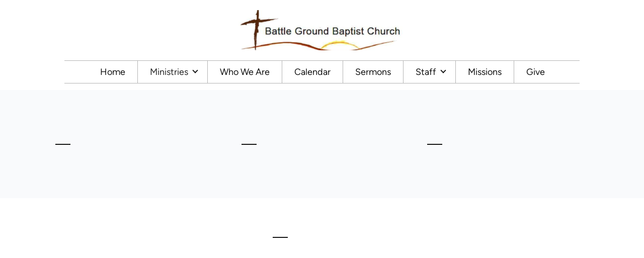

--- FILE ---
content_type: text/html
request_url: https://bgbaptist.com/ministries
body_size: 28071
content:
<!DOCTYPE html>
<!-- tag: 26.0.62 | ref: bad13ae17 -->
<html>
  <head>
    <meta charset="utf-8">
    
    <title>Battle Ground Baptist | Ministries</title>
<meta name="description" content="This is a page on the Battle Ground Baptist website. Check it out!" />
<meta property="og:title" content="Battle Ground Baptist | Ministries" />
<meta property="og:description" content="This is a page on the Battle Ground Baptist website. Check it out!" />
<meta property="og:type" content="website" />
<meta property="og:url" content="https://bgbaptist.com/ministries" />
<meta name="twitter:card" content="summary" />
<meta name="twitter:title" content="Battle Ground Baptist | Ministries" />
<meta name="twitter:description" content="This is a page on the Battle Ground Baptist website. Check it out!" />
    <meta name="viewport" content="width=device-width, initial-scale=1.0, maximum-scale=1.0, user-scalable=no" />

    <link rel="shortcut icon" type="image/x-icon" href="/zero.ico">

    <link rel="stylesheet" media="all" href="https://cdn.cloversites.com/production/websites/application-2bcce868e9ecfb6e823536cc735d148692d206c63f81a06c7f037be829b462a9.css" data_turbolinks_track="true" debug="false" />


    <link rel="stylesheet" media="all" href="https://cdn.cloversites.com/production/websites/designs/majesty/base-cc4d352d013e601ecb67155e3b71232fc5eb9d307fa3868d1546360f3e7855f8.css" debug="false" />

    <script src="https://cdn.cloversites.com/production/websites/application-73c579df8ac31110f0b4fce5da584fa873208a32a374563cc27afe33fca3c7fc.js" class="clover" data_turbolinks_track="true" debug="false"></script>
    <script src="https://cdn.cloversites.com/production/websites/designs/majesty/base-a2293eea66ed7132afd46417d1f8ba499f2d043894069fe64f9b6182a4cb3a24.js" debug="false" data-turbolinks-track="true" class="clover"></script>


    <script>
//<![CDATA[

      var __REACT_ON_RAILS_EVENT_HANDLERS_RAN_ONCE__ = true

//]]>
</script>
    



      <link rel="stylesheet" media="screen" href="https://assets.cloversites.com/fonts/picker/proximanova/proximanovaheavy.css" class="clover" />
      <link rel="stylesheet" media="screen" href="https://assets.cloversites.com/fonts/picker/proximanova/proximanovaregular.css" class="clover" />

      <style id="color-css">:root{--subpalette1-bg:#fff;--subpalette1-accent:#141414;--subpalette1-accent-contrast:#fff;--subpalette1-text:#2b2b2b;--subpalette1-header:#050505;--subpalette1-link:#141414;--subpalette1-btn-bg:#050505;--subpalette1-btn-text:#fff;--subpalette1-gal-btn:#fff;--subpalette1-input-border:#e6e6e6;--subpalette1-fore-bg:#fff;--subpalette1-fore-text:#050505;--subpalette1-tabs-list-border:#141414;--subpalette1-tabs-list-bg:#050505;--subpalette1-tabs-list-text:#fff;--subpalette1-tabs-list-text-active:#fff;--subpalette1-accordion-bg:#050505;--subpalette1-accordion-text:#fff;--subpalette1-event-item-name:#141414;--subpalette1-event-sidebar-fore-bg:#fff;--subpalette1-event-sidebar-fore-text:#050505;--subpalette1-event-sidebar-border:#c1c1c1;--subpalette1-event-sidebar-header-bg:#e8e8e8;--subpalette1-event-sidebar-header-text:#050505;--subpalette1-event-sidebar-header-border:#c1c1c1;--subpalette1-cal-fore-bg:#fff;--subpalette1-cal-fore-text:#050505;--subpalette1-cal-current-day-bg:#e8e8e8;--subpalette1-cal-current-day-text:#050505;--subpalette1-cal-current-day-title-text:#141414;--subpalette1-cal-other-month:#f3f3f3;--subpalette1-cal-border:#c1c1c1;--subpalette1-cal-header-bg:#e8e8e8;--subpalette1-cal-header-text:#050505;--subpalette1-cal-header-border:#c1c1c1;--subpalette1-cal-control:#777;--subpalette1-footer-bg:#050505;--subpalette1-footer-text:#fff;--subpalette1-input-text:#2a2a2a;--subpalette1-select-bg:#f9fafc;--subpalette1-select-text:#464546;--subpalette1-select-menu-bg:#141414;--subpalette1-select-menu-text:#464546;--subpalette1-select-menu-option-focus:#212121;--subpalette1-select-menu-option-chosen:#070707;--subpalette2-bg:#050505;--subpalette2-accent:#141414;--subpalette2-accent-contrast:#fff;--subpalette2-text:#dadada;--subpalette2-header:#fff;--subpalette2-link:#595959;--subpalette2-btn-bg:#f9fafc;--subpalette2-btn-text:#2a2a2a;--subpalette2-gal-btn:#2a2a2a;--subpalette2-input-border:#363636;--subpalette2-fore-bg:#fff;--subpalette2-fore-text:#050505;--subpalette2-tabs-list-border:#141414;--subpalette2-tabs-list-bg:#828282;--subpalette2-tabs-list-text:#050505;--subpalette2-tabs-list-text-active:#050505;--subpalette2-accordion-bg:#fff;--subpalette2-accordion-text:#050505;--subpalette2-event-item-name:#fff;--subpalette2-event-sidebar-fore-bg:#fff;--subpalette2-event-sidebar-fore-text:#050505;--subpalette2-event-sidebar-border:#c1c1c1;--subpalette2-event-sidebar-header-bg:#e8e8e8;--subpalette2-event-sidebar-header-text:#050505;--subpalette2-event-sidebar-header-border:#c1c1c1;--subpalette2-cal-fore-bg:#fff;--subpalette2-cal-fore-text:#050505;--subpalette2-cal-current-day-bg:#e8e8e8;--subpalette2-cal-current-day-text:#050505;--subpalette2-cal-current-day-title-text:#141414;--subpalette2-cal-other-month:#f3f3f3;--subpalette2-cal-border:#c1c1c1;--subpalette2-cal-header-bg:#e8e8e8;--subpalette2-cal-header-text:#050505;--subpalette2-cal-header-border:#c1c1c1;--subpalette2-cal-control:#777;--subpalette2-footer-bg:#fff;--subpalette2-footer-text:#2a2a2a;--subpalette2-input-text:#fff;--subpalette2-select-bg:#262526;--subpalette2-select-text:#dedede;--subpalette2-select-menu-bg:#050505;--subpalette2-select-menu-text:#dedede;--subpalette2-select-menu-option-focus:#111;--subpalette2-select-menu-option-chosen:#000;--subpalette3-bg:#f9fafc;--subpalette3-accent:#141414;--subpalette3-accent-contrast:#fff;--subpalette3-text:#464546;--subpalette3-header:#262526;--subpalette3-link:#141414;--subpalette3-btn-bg:#262526;--subpalette3-btn-text:#f9fafc;--subpalette3-gal-btn:#2a2a2a;--subpalette3-input-border:#e4e5e7;--subpalette3-fore-bg:#262526;--subpalette3-fore-text:#f9fafc;--subpalette3-tabs-list-border:#141414;--subpalette3-tabs-list-bg:#909091;--subpalette3-tabs-list-text:#f9fafc;--subpalette3-tabs-list-text-active:#f9fafc;--subpalette3-accordion-bg:#262526;--subpalette3-accordion-text:#f9fafc;--subpalette3-event-item-name:#262526;--subpalette3-event-sidebar-fore-bg:#262526;--subpalette3-event-sidebar-fore-text:#f9fafc;--subpalette3-event-sidebar-border:#5b5a5c;--subpalette3-event-sidebar-header-bg:#242324;--subpalette3-event-sidebar-header-text:#f9fafc;--subpalette3-event-sidebar-header-border:#5b5a5c;--subpalette3-cal-fore-bg:#262526;--subpalette3-cal-fore-text:#f9fafc;--subpalette3-cal-current-day-bg:#242324;--subpalette3-cal-current-day-text:#f9fafc;--subpalette3-cal-current-day-title-text:#141414;--subpalette3-cal-other-month:#313031;--subpalette3-cal-border:#5b5a5c;--subpalette3-cal-header-bg:#242324;--subpalette3-cal-header-text:#f9fafc;--subpalette3-cal-header-border:#5b5a5c;--subpalette3-cal-control:#8f8f90;--subpalette3-footer-bg:#262526;--subpalette3-footer-text:#fff;--subpalette3-input-text:#2a2a2a;--subpalette3-select-bg:#fff;--subpalette3-select-text:#2b2b2b;--subpalette3-select-menu-bg:#fff;--subpalette3-select-menu-text:#2b2b2b;--subpalette3-select-menu-option-focus:#fff;--subpalette3-select-menu-option-chosen:#f2f2f2;--subpalette4-bg:#262526;--subpalette4-accent:#050505;--subpalette4-accent-contrast:#fff;--subpalette4-text:#dedede;--subpalette4-header:#fff;--subpalette4-link:#707070;--subpalette4-btn-bg:#f9fafc;--subpalette4-btn-text:#2a2a2a;--subpalette4-gal-btn:#fff;--subpalette4-input-border:#707071;--subpalette4-fore-bg:#fff;--subpalette4-fore-text:#262526;--subpalette4-tabs-list-border:#141414;--subpalette4-tabs-list-bg:#939293;--subpalette4-tabs-list-text:#262526;--subpalette4-tabs-list-text-active:#262526;--subpalette4-accordion-bg:#fff;--subpalette4-accordion-text:#262526;--subpalette4-event-item-name:#fff;--subpalette4-event-sidebar-fore-bg:#fff;--subpalette4-event-sidebar-fore-text:#262526;--subpalette4-event-sidebar-border:#c9c9c9;--subpalette4-event-sidebar-header-bg:#e8e8e8;--subpalette4-event-sidebar-header-text:#262526;--subpalette4-event-sidebar-header-border:#c9c9c9;--subpalette4-cal-fore-bg:#fff;--subpalette4-cal-fore-text:#262526;--subpalette4-cal-current-day-bg:#e8e8e8;--subpalette4-cal-current-day-text:#262526;--subpalette4-cal-current-day-title-text:#141414;--subpalette4-cal-other-month:#f4f4f4;--subpalette4-cal-border:#c9c9c9;--subpalette4-cal-header-bg:#e8e8e8;--subpalette4-cal-header-text:#262526;--subpalette4-cal-header-border:#c9c9c9;--subpalette4-cal-control:#878787;--subpalette4-footer-bg:#fff;--subpalette4-footer-text:#2a2a2a;--subpalette4-input-text:#fff;--subpalette4-select-bg:#050505;--subpalette4-select-text:#dadada;--subpalette4-select-menu-bg:#141414;--subpalette4-select-menu-text:#dadada;--subpalette4-select-menu-option-focus:#212121;--subpalette4-select-menu-option-chosen:#070707;--nav-subpalette-bg:#fff;--nav-subpalette-nav-bg:#fff;--nav-subpalette-sub-bg:#141414;--nav-subpalette-nav-text:#141414;--nav-subpalette-sub-text:#fff;--nav-subpalette-nav-div:#b4b4b4}.palette .site-section.header{background-color:#fff}.palette .site-section.header .main-navigation a{color:#141414}.palette .site-section.header .main-navigation a:focus,.palette .site-section.header .main-navigation a:hover{color:#363232}.palette .site-section.header .main-navigation hr{border:0;border-top:1px solid #b4b4b4}.palette .site-section.header .main-navigation ul:first-of-type{border-color:#b4b4b4}.palette .site-section.header .main-navigation ul:first-of-type i{border-color:#141414}.palette .site-section.header .main-navigation ul:first-of-type>li:hover>a,.palette .site-section.header .main-navigation ul:first-of-type>li>a:focus,.palette .site-section.header .main-navigation ul:first-of-type>li.keep-open>a{background-color:#141414;color:#fff}.palette .site-section.header .main-navigation ul:first-of-type>li:hover>a ~ i,.palette .site-section.header .main-navigation ul:first-of-type>li>a:focus ~ i,.palette .site-section.header .main-navigation ul:first-of-type>li.keep-open>a ~ i{border-color:#fff}.palette .site-section.header .main-navigation>ul>li{border-color:#b4b4b4}.palette .site-section.header .main-navigation>ul>li>ul:first-of-type{background-color:#141414;border-color:#141414}.palette .site-section.header .main-navigation>ul>li>ul:first-of-type>li a:focus,.palette .site-section.header .main-navigation>ul>li>ul:first-of-type>li a:hover{background-color:#fff;color:#141414}.palette .site-section.header .main-navigation li.selected>a{color:#2a2a2a}.palette .site-section.header .main-navigation .sub-navigation{background-color:#141414}.palette .site-section.header .main-navigation .sub-navigation a{color:#fff}.palette .site-section.header .main-navigation .sub-navigation a:focus,.palette .site-section.header .main-navigation .sub-navigation a:hover{color:#e1dede}.palette.mobile-nav-background #main-content.noscroll:before{background-color:#fff}.palette #mobile-navigation .main-navigation,.palette #mobile-nav-button-container{background-color:#fff;color:#141414}.palette #mobile-nav-button .mobile-nav-icon{background-color:#fff}.palette #mobile-nav-button .mobile-nav-icon span{background-color:#141414}.palette #mobile-navigation:before{box-shadow:0 20px 15px -15px #fff inset}.palette #mobile-navigation:after{box-shadow:0 -20px 15px -15px #fff inset}.palette #mobile-navigation li,.palette #mobile-navigation .cover-up{background-color:#141414}.palette #mobile-navigation a{color:#fff}.palette #mobile-navigation .sub-navigation{background-color:#141414}.palette #mobile-navigation .sub-navigation li{background-color:#141414}.palette #mobile-navigation .sub-navigation a{color:#fff}.palette #mobile-navigation .sub-navigation .sub-nav-main:after{border-bottom-color:#4f4f4f}.palette.mobile-nav-background #mobile-navigation{box-shadow:0 0 0 1000px #fff}.palette.mobile-nav-background #mobile-nav-button .mobile-nav-icon{background-color:#141414}.palette.mobile-nav-background #mobile-nav-button .mobile-nav-icon span{background-color:#fff}.palette .site-section.subpalette1{background-color:#fff;color:#2b2b2b}.palette .site-section.subpalette1 .bg-helper .bg-opacity{background-color:#fff}.palette .site-section.subpalette1.bg-fade.bg-fade-down .bg-helper:after{background-color:transparent;background-image:-webkit-linear-gradient(top, rgba(255,255,255,0) 3%,#fff 97%);background-image:linear-gradient(to bottom, rgba(255,255,255,0) 3%,#fff 97%)}.palette .site-section.subpalette1.bg-fade.bg-fade-up .bg-helper:after{background-color:transparent;background-image:-webkit-linear-gradient(top, #fff 3%,rgba(255,255,255,0) 97%);background-image:linear-gradient(to bottom, #fff 3%,rgba(255,255,255,0) 97%)}.palette .site-section.subpalette1.bg-fade.bg-fade-right .bg-helper:after{background-color:transparent;background-image:-webkit-linear-gradient(top, rgba(255,255,255,0) 3%,#fff 97%);background-image:linear-gradient(to right, rgba(255,255,255,0) 3%,#fff 97%)}.palette .site-section.subpalette1.bg-fade.bg-fade-left .bg-helper:after{background-color:transparent;background-image:-webkit-linear-gradient(top, #fff 3%,rgba(255,255,255,0) 97%);background-image:linear-gradient(to right, #fff 3%,rgba(255,255,255,0) 97%)}.palette .site-section.subpalette1 hr{background-color:#141414}.palette .site-section.subpalette1 header{color:#050505}.palette .site-section.subpalette1 .group{border-color:#141414}.palette .site-section.subpalette1 a{color:#141414}.palette .site-section.subpalette1 a:focus,.palette .site-section.subpalette1 a:hover{color:#363232}.palette .site-section.subpalette1 .slick button::before{color:#fff !important}.palette .site-section.subpalette1 .slick-active button::before{color:#141414 !important}.palette .site-section.subpalette1 #clover-icon{fill:#2b2b2b}.palette .site-section.subpalette1 .sites-button{background-color:#050505;color:#fff}.palette .site-section.subpalette1 .sites-button:focus:not(:disabled),.palette .site-section.subpalette1 .sites-button:hover:not(:disabled){background:#252525;color:#fff}.palette .site-section.subpalette1 a:focus .sites-button,.palette .site-section.subpalette1 a:hover .sites-button{background:#252525;color:#fff}.palette .site-section.subpalette1.left-media .group-0 div.text-content::after,.palette .site-section.subpalette1.left-media .group-1 div.text-content::after,.palette .site-section.subpalette1.right-media .group-0 div.text-content::after,.palette .site-section.subpalette1.right-media .group-1 div.text-content::after{border-top-color:#141414}.palette .site-section.subpalette1.full-text header::after,.palette .site-section.subpalette1.left-gallery header::after{border-top-color:#141414}.palette .site-section.subpalette1.four-horizontal-text .group:not(:first-child) header::after,.palette .site-section.subpalette1.three-horizontal-text .group:not(:first-child) header::after{border-top-color:#141414}.palette .site-section.subpalette1 header.text-content::after{border-top-color:#141414}.palette .site-section.subpalette1.gallery:not(.events){background-color:#585858}.palette .site-section.subpalette1.gallery:not(.events) .list-item{background-color:#fff}.palette .site-section.subpalette1 a.event-info-container{color:inherit}.palette .site-section.subpalette1 .event-tile-item .event-info-container .event-info-icon,.palette .site-section.subpalette1 .event-sidebar .event-info-icon{color:#141414}.palette .site-section.subpalette1 .event-list-item .event-info-time-location-table{opacity:.5}.palette .site-section.subpalette1 .event-calendar-previous-month,.palette .site-section.subpalette1 .event-calendar-next-month{background-color:#fff;color:#c1c1c1}.palette .site-section.subpalette1 .event-calendar-current-weekday{color:#141414}.palette .site-section.subpalette1 .fc-body{background-color:#fff}.palette .site-section.subpalette1 .fc-body,.palette .site-section.subpalette1 .fc-body a{color:#050505}.palette .site-section.subpalette1 .fc-event{background-color:transparent}.palette .site-section.subpalette1 .fc th,.palette .site-section.subpalette1 .fc td,.palette .site-section.subpalette1 .fc thead,.palette .site-section.subpalette1 .fc tbody,.palette .site-section.subpalette1 .fc .fc-divider,.palette .site-section.subpalette1 .fc .fc-row,.palette .site-section.subpalette1 .fc .fc-content,.palette .site-section.subpalette1 .fc .fc-popover,.palette .site-section.subpalette1 .fc .fc-list-view,.palette .site-section.subpalette1 .fc .fc-list-heading td{border-color:#c1c1c1}.palette .site-section.subpalette1 .fc .fc-row .fc-content-skeleton table,.palette .site-section.subpalette1 .fc .fc-row .fc-content-skeleton td{border-color:transparent}.palette .site-section.subpalette1 .fc .fc-row .fc-helper-skeleton td{border-color:transparent}.palette .site-section.subpalette1 .event-calendar-day-event:not(.event-calendar-day-event-long){color:#050505}.palette .site-section.subpalette1 .event-calendar-day-event:not(.event-calendar-day-event-long) .event-calendar-current-day-event-name{color:#141414}.palette .site-section.subpalette1 .fc-day.event-calendar-current-day{background-color:#e8e8e8}.palette .site-section.subpalette1 .fc-day-top.event-calendar-current-day,.palette .site-section.subpalette1 .fc-day.event-calendar-current-day,.palette .site-section.subpalette1 .fc-event.event-calendar-current-day{color:#050505}.palette .site-section.subpalette1 .event-calendar-day-event-long{background-color:#141414;color:#fff !important}.palette .site-section.subpalette1 .fc-widget-content.fc-other-month{background:#f3f3f3}@media all and (max-width: 768px){.palette .site-section.subpalette1 .fc-day-number.fc-has-events::after{background-color:#050505}.palette .site-section.subpalette1 .event-calendar-current-day .fc-day-number.fc-has-events::after{background-color:#141414}}.palette .site-section.subpalette1 .event-sidebar{border-color:#c1c1c1;background-color:#fff;color:#050505}.palette .site-section.subpalette1 .event-sidebar-header{background-color:#e8e8e8;border-color:#c1c1c1;color:#050505}.palette .site-section.subpalette1 .event-sidebar-body{color:#050505}.palette .site-section.subpalette1 .event-calendar-sidebar{border-color:#c1c1c1;background-color:#fff;color:#050505}.palette .site-section.subpalette1 .event-calendar-sidebar-header{background-color:#e8e8e8;border-color:#c1c1c1;color:#050505}.palette .site-section.subpalette1 .event-calendar-sidebar-body{color:#050505}.palette .site-section.subpalette1 .event-calendar-sidebar-navigation-arrow{color:#777}.palette .site-section.subpalette1 .event-calendar-sidebar-current-date-icon{color:#141414}.palette .site-section.subpalette1 .event-calendar-sidebar-body-item{border-color:#c1c1c1}.palette .site-section.subpalette1 .event-calendar-sidebar-body-item,.palette .site-section.subpalette1 .event-calendar-sidebar-body-item:focus,.palette .site-section.subpalette1 .event-calendar-sidebar-body-item:hover{color:#050505}@media all and (min-width: 769px){.palette .site-section.subpalette1 .event-list-item .event-info-container:focus,.palette .site-section.subpalette1 .event-list-item .event-info-container:hover,.palette .site-section.subpalette1 .event-tile-item .event-info-container:focus,.palette .site-section.subpalette1 .event-tile-item .event-info-container:hover,.palette .site-section.subpalette1 .event-calendar-sidebar-body-item:focus,.palette .site-section.subpalette1 .event-calendar-sidebar-body-item:hover{background-color:#141414;color:#fff}.palette .site-section.subpalette1 .event-list-item .event-info-container:focus .event-info-icon,.palette .site-section.subpalette1 .event-list-item .event-info-container:hover .event-info-icon,.palette .site-section.subpalette1 .event-tile-item .event-info-container:focus .event-info-icon,.palette .site-section.subpalette1 .event-tile-item .event-info-container:hover .event-info-icon,.palette .site-section.subpalette1 .event-calendar-sidebar-body-item:focus .event-info-icon,.palette .site-section.subpalette1 .event-calendar-sidebar-body-item:hover .event-info-icon{color:inherit}}.palette .site-section.subpalette1 .event-gallery-item .event-info-text-name::after{border-top-color:#141414}.palette .site-section.subpalette1 .event-calendar-sidebar{box-shadow:0 0 30px rgba(0,0,0,0.25)}.palette .site-section.subpalette1 .event-list-item .event-info-text-name,.palette .site-section.subpalette1 .event-tile-item .event-info-text-name{color:#141414}.palette .site-section.subpalette1 .event-list-item .event-info-details-button{background-color:transparent;color:#2b2b2b}@media all and (min-width: 769px){.palette .site-section.subpalette1 .event-list-item .event-info-container:focus .event-info-text-name,.palette .site-section.subpalette1 .event-list-item .event-info-container:focus .event-info-details-button,.palette .site-section.subpalette1 .event-list-item .event-info-container:hover .event-info-text-name,.palette .site-section.subpalette1 .event-list-item .event-info-container:hover .event-info-details-button{color:#fff}}@media all and (min-width: 769px){.palette .site-section.subpalette1 .event-tile-item .event-info-container:focus .event-info-text-name,.palette .site-section.subpalette1 .event-tile-item .event-info-container:hover .event-info-text-name{color:#fff}}.palette .site-section.subpalette1 .event-calendar-sidebar-body-item .event-info-text-name{color:#141414}@media all and (min-width: 769px){.palette .site-section.subpalette1 .event-calendar-sidebar-body-item:focus .event-info-text-name,.palette .site-section.subpalette1 .event-calendar-sidebar-body-item:hover .event-info-text-name{color:#fff}}.palette .site-section.subpalette1.event-details header.text-content::after{border-top-color:#141414}.palette .site-section.subpalette1.event-details.full-text .tag{color:#141414}.palette .site-section.subpalette1.livestream .next_live_stream_title,.palette .site-section.subpalette1.livestream .live_stream_title,.palette .site-section.subpalette1.livestream .desc div{color:#2b2b2b !important}.palette .site-section.subpalette1 .sites-PrayerList__PostDate{opacity:.6}.palette .site-section.subpalette1 .sites-PrayerList__ContactInfoButton{color:currentColor}.palette .site-section.subpalette1 .sites-PrayerList__ContactInfoButton svg{fill:currentColor}.palette .site-section.subpalette1 .sites-PrayerList__Acknowledge svg{fill:#2b2b2b}.palette .site-section.subpalette1.tabs .tabs-container{background-color:#fff;color:#050505}.palette .site-section.subpalette1.tabs .tabs-list{background-color:#050505;color:#fff}.palette .site-section.subpalette1.tabs .tab-title:focus,.palette .site-section.subpalette1.tabs .tab-title:hover,.palette .site-section.subpalette1.tabs .tab-title[aria-selected="true"]{border-color:#141414;color:#fff}.palette .site-section.subpalette1.accordion .accordion-container>ul>li{background-color:#050505;color:#fff}.palette .site-section.subpalette1.accordion .accordion-title,.palette .site-section.subpalette1.accordion .close-accordion{color:inherit}.palette .site-section.subpalette1.footer{color:#fff;background-color:#050505;border-color:#141414}.palette .site-section.subpalette1.footer .text-content{color:#fff}.palette .site-section.subpalette1.footer .socialIconSymbol{color:#fff}.palette .site-section.subpalette1.media .media-attachment-popup{background-color:#c3cde1;box-shadow:0 0 50px rgba(0,0,0,0.1)}.palette .site-section.subpalette1.media .media-attachment-popup:before{border-top-color:#c3cde1}.palette .site-section.subpalette1.media .media-attachment-popup li{border-color:#fff}.palette .site-section.subpalette1.media .media-attachment-popup a{color:#464546}.palette .site-section.subpalette1.media .media-attachment-popup a:focus,.palette .site-section.subpalette1.media .media-attachment-popup a:hover{color:#6d6b6d}.palette .site-section.subpalette1.media .plyr--audio .plyr__controls,.palette .site-section.subpalette1.media .plyr--audio .plyr__control{background-color:#e5e9f2;color:#464546}.palette .site-section.subpalette1.media .plyr--audio .plyr__menu__container{background-color:#e5e9f2}.palette .site-section.subpalette1.media .plyr--audio .plyr__menu__container::after{border-top-color:rgba(229,233,242,0.9)}.palette .site-section.subpalette1.media .plyr--audio .plyr__menu__container .plyr__control--forward::after{border-left-color:rgba(70,69,70,0.8)}.palette .site-section.subpalette1.media:not(.has-background) .media-player-subsection{background-color:#f9fafc;color:#464546}.palette .site-section.subpalette1.media:not(.has-background) .media-player-subsection .subsection-content>header{color:#262526}.palette .site-section.subpalette1.media .plyr--audio .plyr__controls,.palette .site-section.subpalette1.media .plyr--audio .plyr__controls>.plyr__control,.palette .site-section.subpalette1.media .plyr--audio .plyr__controls>*>.plyr__control{background-color:#eff2f7}.palette .site-section.subpalette1.media .media-player-body{background-color:#e5e9f2;color:#464546}.palette .site-section.subpalette1.media .media-player-body header{color:#262526}.palette .site-section.subpalette1.media .media-player-body .media-footer button,.palette .site-section.subpalette1.media .media-player-body .media-footer .download-button{background-color:#141414;color:#f9fafc}.palette .site-section.subpalette1.media .media-player-body .media-footer button:focus:not(:disabled),.palette .site-section.subpalette1.media .media-player-body .media-footer button:hover:not(:disabled),.palette .site-section.subpalette1.media .media-player-body .media-footer .download-button:focus:not(:disabled),.palette .site-section.subpalette1.media .media-player-body .media-footer .download-button:hover:not(:disabled){background:#343434;color:#fff}.palette .site-section.subpalette1.media .media-contents .show-more{color:#464546}.palette .site-section.subpalette1.media .media-meta-data{background-color:#eff2f7}.palette .site-section.subpalette1.media .media-list .selected header,.palette .site-section.subpalette1.media .media-list .media-card:focus header,.palette .site-section.subpalette1.media .media-list .media-card:hover header{color:#141414}.palette .site-section.subpalette1.media .media-list li{border-color:#e0e0e0}.palette .site-section.subpalette1.media .pagination li.active a{color:#f9fafc}.palette .site-section.subpalette1.media .pagination li.active a::before{background-color:#141414}.palette .site-section.subpalette1.media .Select-control,.palette .site-section.subpalette1.media .Select-value-label,.palette .site-section.subpalette1.media .Select.has-value.Select--single>.Select-control .Select-value .Select-value-label,.palette .site-section.subpalette1.media .Select-clear-zone,.palette .site-section.subpalette1.media .ss__control{color:#464546}.palette .site-section.subpalette1.media .Select-control,.palette .site-section.subpalette1.media .ss__control{background-color:#f9fafc}.palette .site-section.subpalette1.media .Select-placeholder,.palette .site-section.subpalette1.media .ss__placeholder{color:rgba(70,69,70,0.5)}.palette .site-section.subpalette1.media .Select-menu,.palette .site-section.subpalette1.media .ss__menu,.palette .site-section.subpalette1.media .slot-category-dropdown{background-color:#141414}.palette .site-section.subpalette1.media .Select-option,.palette .site-section.subpalette1.media .Select-noresults,.palette .site-section.subpalette1.media .ss__option,.palette .site-section.subpalette1.media .ss__menu-notice,.palette .site-section.subpalette1.media .slot-category-dropdown>span{color:#464546}.palette .site-section.subpalette1.media .Select-option{background-color:transparent}.palette .site-section.subpalette1.media .Select-option.is-selected,.palette .site-section.subpalette1.media .Select-option.is-focused,.palette .site-section.subpalette1.media .ss__option--is-selected,.palette .site-section.subpalette1.media .ss__option--is-focused,.palette .site-section.subpalette1.media .slot-category-dropdown>span:hover,.palette .site-section.subpalette1.media .slot-category-dropdown>span.active{background-color:#212121}.palette .site-section.subpalette1.media .media-archive-header::after{color:#141414}.palette .site-section.subpalette1.form .section-header i{color:#141414;transition:color .2s}.palette .site-section.subpalette1.form .section-header i:focus,.palette .site-section.subpalette1.form .section-header i:hover{color:#363232}.palette .site-section.subpalette1.form .modal .modal-dialog .modal-dialog,.palette .site-section.subpalette1.form .modal-backdrop{background-color:#fff}.palette .site-section.subpalette1.form .modal .modal-dialog{color:#2b2b2b}.palette .site-section.subpalette1.form .nav-tabs>li>a{color:inherit}.palette .site-section.subpalette1.form .nav-tabs>li>a:focus,.palette .site-section.subpalette1.form .nav-tabs>li>a:hover{color:inherit}.palette .site-section.subpalette1.form .nav-tabs>li:not(.active)>a{opacity:.5}.palette .site-section.subpalette1.form .nav-tabs>li.active>a{border-bottom-color:#141414}.palette .site-section.subpalette1.form .form-tabs .no-active-tab .nav-tabs>li.active>a{opacity:.5;border-bottom-color:transparent}.palette .site-section.subpalette1.form .intl-tel-input .country-list{color:#525252}.palette .site-section.subpalette1.form .draggable-file-upload button{color:#141414}.palette .site-section.subpalette1.form .draggable-file-upload button:focus,.palette .site-section.subpalette1.form .draggable-file-upload button:hover{color:#363232}.palette .site-section.subpalette1.form .file-progress-bar{background-color:rgba(43,43,43,0.25)}.palette .site-section.subpalette1.form .file-progress{background-color:#141414}.palette .site-section.subpalette1.form .modal .modal-dialog .modal-btn:not(.sites-button),.palette .site-section.subpalette1.form .login-actions .btn:not(.sites-button),.palette .site-section.subpalette1.form .btn.mb-action:not(.sites-button),.palette .site-section.subpalette1.form .btn-action .btn:not(.sites-button),.palette .site-section.subpalette1.form .clear-selection{color:#141414}.palette .site-section.subpalette1.form .modal .modal-dialog .modal-btn:not(.sites-button):focus,.palette .site-section.subpalette1.form .modal .modal-dialog .modal-btn:not(.sites-button):hover,.palette .site-section.subpalette1.form .login-actions .btn:not(.sites-button):focus,.palette .site-section.subpalette1.form .login-actions .btn:not(.sites-button):hover,.palette .site-section.subpalette1.form .btn.mb-action:not(.sites-button):focus,.palette .site-section.subpalette1.form .btn.mb-action:not(.sites-button):hover,.palette .site-section.subpalette1.form .btn-action .btn:not(.sites-button):focus,.palette .site-section.subpalette1.form .btn-action .btn:not(.sites-button):hover,.palette .site-section.subpalette1.form .clear-selection:focus,.palette .site-section.subpalette1.form .clear-selection:hover{color:#363232}.palette .site-section.subpalette1.form .signup-slot-categories>span.active,.palette .site-section.subpalette1.form .signup-slot-categories .category-selected .more-categories{border-bottom-color:#141414}.palette .site-section.subpalette1.form .recurring-selector{border-bottom-color:rgba(230,230,230,0.5)}.palette .site-section.subpalette1.form .recurring-selector>span.active{border-bottom-color:#141414}.palette .site-section.subpalette1.form .formbuilder-step .step-index,.palette .site-section.subpalette1.form .formbuilder-step .bottom-vertical-line{background-color:#959595}.palette .site-section.subpalette1.form .formbuilder-step .step-index,.palette .site-section.subpalette1.form .step-dropdown-header .step-index{color:#fff}.palette .site-section.subpalette1.form .panel-group .panel-heading .panel-title>a{background-color:#050505;color:#fff}.palette .site-section.subpalette1.form .card-header{background-color:#050505;color:#fff}.palette .site-section.subpalette1.form .installments-table .table-header{border-bottom:1px solid #e6e6e6}.palette .site-section.subpalette1.form .installments-table .table-row .dropdown-toggle{color:inherit}.palette .site-section.subpalette1.form .installments-table .table-row .dropdown>button:focus,.palette .site-section.subpalette1.form .installments-table .table-row .dropdown>button:hover,.palette .site-section.subpalette1.form .installments-table .table-row .dropdown.show>button{background-color:rgba(43,43,43,0.25)}.palette .site-section.subpalette1.form .k-pager-numbers .k-state-selected{background-color:#141414;color:#fff}.palette .site-section.subpalette1.form .login-dropdown .dropdown-menu .dropdown-heading{color:#464546;border-bottom-color:rgba(70,69,70,0.5)}.palette .site-section.subpalette1.form .formbuilder-step.active .step-index,.palette .site-section.subpalette1.form .step-dropdown-header .step-index{background-color:#050505}.palette .site-section.subpalette1 .search-select .input-group-btn button{color:inherit}.palette .site-section.subpalette1 .checkbox>.control-label{color:inherit !important;opacity:1 !important}.palette .site-section.subpalette1 .digital-signature-field .click-to-sign,.palette .site-section.subpalette1 .digital-signature-field .sign-style-clicked,.palette .site-section.subpalette1 .digital-signature-field .sigCanvas{border-color:#000;background-color:#fff;color:#000}.palette .site-section.subpalette1 .digital-signature-field .overlay-canvas .fms-pagination-arrow-right,.palette .site-section.subpalette1 .digital-signature-field .overlay-canvas .fms-plus,.palette .site-section.subpalette1 .digital-signature-field .overlay-canvas .fms-cancel{color:#000}.palette .site-section.subpalette1 .iti__arrow{border-top-color:inherit;border-bottom-color:inherit}.palette .site-section.subpalette1 .iti__country-name{color:#525252}.palette .site-section.subpalette1 .has-error .legend,.palette .site-section.subpalette1 .has-error.form-group .control-label,.palette .site-section.subpalette1 .has-error.sites-PrayerForm__SubmissionMessage{color:#fd5b63}.palette .site-section.subpalette1 .has-error.form-group .form-help,.palette .site-section.subpalette1 .has-error.form-group .helper,.palette .site-section.subpalette1 .has-error.checkbox .form-help,.palette .site-section.subpalette1 .has-error.checkbox .helper,.palette .site-section.subpalette1 .has-error.radio .form-help,.palette .site-section.subpalette1 .has-error.radio .helper{color:#fd5b63}.palette .site-section.subpalette1 .group-0,.palette .site-section.subpalette1 .group-1{border-color:#e6e6e6}.palette .site-section.subpalette1 .form-group .control-label{color:#2b2b2b}.palette .site-section.subpalette1 .pop-over.popover-dropdown{background-color:#f9fafc;color:#464546}.palette .site-section.subpalette1 .pop-over .pop-over-container{background-color:#141414;color:#464546}.palette .site-section.subpalette1 .pop-over .pop-over-container .filter-option{transition:color 0.2s, background-color 0.2s}.palette .site-section.subpalette1 .pop-over .pop-over-container .filter-option:hover{color:#464546;background-color:#212121}.palette .site-section.subpalette1 .pop-over .pop-over-control i{color:#464546;opacity:.5}.palette .site-section.subpalette1 .form-group input,.palette .site-section.subpalette1 .form-group textarea,.palette .site-section.subpalette1 .login-details input,.palette .site-section.subpalette1 .login-details textarea{background-color:#e6e6e6}.palette .site-section.subpalette1 .form-group .input-group-addon,.palette .site-section.subpalette1 .form-group input,.palette .site-section.subpalette1 .form-group textarea,.palette .site-section.subpalette1 .login-details .input-group-addon,.palette .site-section.subpalette1 .login-details input,.palette .site-section.subpalette1 .login-details textarea{color:#2a2a2a}.palette .site-section.subpalette1 .form-group input::placeholder,.palette .site-section.subpalette1 .form-group textarea::placeholder,.palette .site-section.subpalette1 .login-details input::placeholder,.palette .site-section.subpalette1 .login-details textarea::placeholder{color:rgba(42,42,42,0.75)}.palette .site-section.subpalette1 .form-group .input-calendar .calendar-icon,.palette .site-section.subpalette1 .login-details .input-calendar .calendar-icon{background-color:#e6e6e6;color:#141414}.palette .site-section.subpalette1 .form-group select,.palette .site-section.subpalette1 .form-group .dropdown-toggle,.palette .site-section.subpalette1 .form-group .ui-select-toggle,.palette .site-section.subpalette1 .login-details select,.palette .site-section.subpalette1 .login-details .dropdown-toggle,.palette .site-section.subpalette1 .login-details .ui-select-toggle{background-color:#f9fafc;color:#464546}.palette .site-section.subpalette1 .form-group .dropdown-container,.palette .site-section.subpalette1 .login-details .dropdown-container{color:#464546}.palette .site-section.subpalette1 .form-group .dropdown-toggle .caret::before,.palette .site-section.subpalette1 .form-group .ui-select-toggle .caret::before,.palette .site-section.subpalette1 .form-group .search-select .input-group-btn i,.palette .site-section.subpalette1 .login-details .dropdown-toggle .caret::before,.palette .site-section.subpalette1 .login-details .ui-select-toggle .caret::before,.palette .site-section.subpalette1 .login-details .search-select .input-group-btn i{color:#464546;opacity:.5}.palette .site-section.subpalette1 .form-group .dropdown-menu,.palette .site-section.subpalette1 .login-details .dropdown-menu{background-color:#141414}.palette .site-section.subpalette1 .form-group .dropdown-menu>li>a,.palette .site-section.subpalette1 .form-group .dropdown-menu>li>a:focus,.palette .site-section.subpalette1 .form-group .dropdown-menu>li>a:hover,.palette .site-section.subpalette1 .login-details .dropdown-menu>li>a,.palette .site-section.subpalette1 .login-details .dropdown-menu>li>a:focus,.palette .site-section.subpalette1 .login-details .dropdown-menu>li>a:hover{color:#464546}.palette .site-section.subpalette1 .form-group .dropdown-menu>li>a:focus,.palette .site-section.subpalette1 .form-group .dropdown-menu>li>a:hover,.palette .site-section.subpalette1 .login-details .dropdown-menu>li>a:focus,.palette .site-section.subpalette1 .login-details .dropdown-menu>li>a:hover{background-color:#212121}.palette .site-section.subpalette1 .form-group .ui-select-choices,.palette .site-section.subpalette1 .login-details .ui-select-choices{background-color:#141414}.palette .site-section.subpalette1 .form-group .ui-select-choices-row,.palette .site-section.subpalette1 .form-group .ui-select-choices-row:focus,.palette .site-section.subpalette1 .form-group .ui-select-choices-row:hover,.palette .site-section.subpalette1 .login-details .ui-select-choices-row,.palette .site-section.subpalette1 .login-details .ui-select-choices-row:focus,.palette .site-section.subpalette1 .login-details .ui-select-choices-row:hover{color:#464546}.palette .site-section.subpalette1 .form-group .ui-select-choices-row:focus,.palette .site-section.subpalette1 .form-group .ui-select-choices-row:hover,.palette .site-section.subpalette1 .login-details .ui-select-choices-row:focus,.palette .site-section.subpalette1 .login-details .ui-select-choices-row:hover{background-color:#212121}.palette .site-section.subpalette1 .form-group .ui-select-choices-row.active,.palette .site-section.subpalette1 .login-details .ui-select-choices-row.active{background-color:#070707;color:#464546}.palette .site-section.subpalette1 .sites-input{background-color:#e6e6e6;color:#2a2a2a}.palette .site-section.subpalette1 .checkbox .helper,.palette .site-section.subpalette1 .radio .helper{background-color:#e6e6e6}.palette .site-section.subpalette1 .checkbox .helper::before{color:#141414}.palette .site-section.subpalette1 .radio .helper::before{background-color:#141414}.palette .site-section.subpalette1 .radio-btn{background-color:#f9fafc;color:#464546}.palette .site-section.subpalette1 .radio-btn .input-group-radio,.palette .site-section.subpalette1 .radio-btn .item-amount{background-color:#e6e6e6;color:#2b2b2b}.palette .site-section.subpalette1 .radio-btn.item-selected .input-group-radio,.palette .site-section.subpalette1 .radio-btn.item-selected .item-amount{background-color:#141414;color:#fff}.palette .site-section.subpalette1 .slots .slot{background-color:#e6e6e6;color:#2b2b2b}.palette .site-section.subpalette1 .slots .slot.active{background-color:#141414;color:#fff}.palette .site-section.subpalette1 .setup-partial-payment .partial-type-picker{background-color:#e6e6e6}.palette .site-section.subpalette1 .setup-partial-payment .partial-type-picker span{color:#2b2b2b}.palette .site-section.subpalette1 .setup-partial-payment .partial-type-picker span.active{background-color:#141414;color:#fff}.palette .site-section.subpalette1 .payment-methods .choose-payment-method .payment-method .btn{border-color:#e6e6e6;color:#2b2b2b}.palette .site-section.subpalette1 .payment-methods .choose-payment-method .payment-method .btn.active{border-color:#141414}.palette .site-section.subpalette1 .Select-control,.palette .site-section.subpalette1 .Select-value-label,.palette .site-section.subpalette1 .Select.has-value.Select--single>.Select-control .Select-value .Select-value-label,.palette .site-section.subpalette1 .Select-clear-zone,.palette .site-section.subpalette1 .ss__control{color:#464546}.palette .site-section.subpalette1 .Select-control,.palette .site-section.subpalette1 .ss__control{background-color:#f9fafc}.palette .site-section.subpalette1 .Select-placeholder,.palette .site-section.subpalette1 .ss__placeholder{color:rgba(70,69,70,0.5)}.palette .site-section.subpalette1 .Select-menu,.palette .site-section.subpalette1 .ss__menu,.palette .site-section.subpalette1 .slot-category-dropdown{background-color:#141414}.palette .site-section.subpalette1 .Select-option,.palette .site-section.subpalette1 .Select-noresults,.palette .site-section.subpalette1 .ss__option,.palette .site-section.subpalette1 .ss__menu-notice,.palette .site-section.subpalette1 .slot-category-dropdown>span{color:#464546}.palette .site-section.subpalette1 .Select-option{background-color:transparent}.palette .site-section.subpalette1 .Select-option.is-selected,.palette .site-section.subpalette1 .Select-option.is-focused,.palette .site-section.subpalette1 .ss__option--is-selected,.palette .site-section.subpalette1 .ss__option--is-focused,.palette .site-section.subpalette1 .slot-category-dropdown>span:hover,.palette .site-section.subpalette1 .slot-category-dropdown>span.active{background-color:#212121}.palette .site-section.subpalette1 .section-header h1::after,.palette .site-section.subpalette1 .section-header h2::after,.palette .site-section.subpalette1 .section-header h3::after,.palette .site-section.subpalette1 .section-header h4::after,.palette .site-section.subpalette1 .section-header h5::after,.palette .site-section.subpalette1 .section-header h6::after{color:#141414}.palette .site-section.subpalette1 .pagination li a{color:#2b2b2b}.palette .site-section.subpalette1 .pagination li.active a{color:#fff}.palette .site-section.subpalette1 .pagination li.active a::before{background-color:#050505}.palette .site-alerts.subpalette1 .site-alert{background-color:#141414;color:#fff}.palette .site-alerts.subpalette1 .site-alert .site-alert-dismiss{color:#fff}.palette .site-alerts.subpalette1 .sites-button{background-color:#050505;color:#fff}.palette .site-alerts.subpalette1 .sites-button:focus:not(:disabled),.palette .site-alerts.subpalette1 .sites-button:hover:not(:disabled){background:#252525;color:#fff}.palette .site-alerts.subpalette1 a:focus .sites-button,.palette .site-alerts.subpalette1 a:hover .sites-button{background:#252525;color:#fff}.palette .site-section.subpalette2{background-color:#050505;color:#dadada}.palette .site-section.subpalette2 .bg-helper .bg-opacity{background-color:#050505}.palette .site-section.subpalette2.bg-fade.bg-fade-down .bg-helper:after{background-color:transparent;background-image:-webkit-linear-gradient(top, rgba(5,5,5,0) 3%,#050505 97%);background-image:linear-gradient(to bottom, rgba(5,5,5,0) 3%,#050505 97%)}.palette .site-section.subpalette2.bg-fade.bg-fade-up .bg-helper:after{background-color:transparent;background-image:-webkit-linear-gradient(top, #050505 3%,rgba(5,5,5,0) 97%);background-image:linear-gradient(to bottom, #050505 3%,rgba(5,5,5,0) 97%)}.palette .site-section.subpalette2.bg-fade.bg-fade-right .bg-helper:after{background-color:transparent;background-image:-webkit-linear-gradient(top, rgba(5,5,5,0) 3%,#050505 97%);background-image:linear-gradient(to right, rgba(5,5,5,0) 3%,#050505 97%)}.palette .site-section.subpalette2.bg-fade.bg-fade-left .bg-helper:after{background-color:transparent;background-image:-webkit-linear-gradient(top, #050505 3%,rgba(5,5,5,0) 97%);background-image:linear-gradient(to right, #050505 3%,rgba(5,5,5,0) 97%)}.palette .site-section.subpalette2 hr{background-color:#141414}.palette .site-section.subpalette2 header{color:#fff}.palette .site-section.subpalette2 .group{border-color:#141414}.palette .site-section.subpalette2 a{color:#595959}.palette .site-section.subpalette2 a:focus,.palette .site-section.subpalette2 a:hover{color:#7e7373}.palette .site-section.subpalette2 .slick button::before{color:#2a2a2a !important}.palette .site-section.subpalette2 .slick-active button::before{color:#141414 !important}.palette .site-section.subpalette2 #clover-icon{fill:#dadada}.palette .site-section.subpalette2 .sites-button{background-color:#f9fafc;color:#2a2a2a}.palette .site-section.subpalette2 .sites-button:focus:not(:disabled),.palette .site-section.subpalette2 .sites-button:hover:not(:disabled){background:#fff;color:#4a4a4a}.palette .site-section.subpalette2 a:focus .sites-button,.palette .site-section.subpalette2 a:hover .sites-button{background:#fff;color:#4a4a4a}.palette .site-section.subpalette2.left-media .group-0 div.text-content::after,.palette .site-section.subpalette2.left-media .group-1 div.text-content::after,.palette .site-section.subpalette2.right-media .group-0 div.text-content::after,.palette .site-section.subpalette2.right-media .group-1 div.text-content::after{border-top-color:#141414}.palette .site-section.subpalette2.full-text header::after,.palette .site-section.subpalette2.left-gallery header::after{border-top-color:#141414}.palette .site-section.subpalette2.four-horizontal-text .group:not(:first-child) header::after,.palette .site-section.subpalette2.three-horizontal-text .group:not(:first-child) header::after{border-top-color:#141414}.palette .site-section.subpalette2 header.text-content::after{border-top-color:#141414}.palette .site-section.subpalette2.gallery:not(.events){background-color:#e0e0e0}.palette .site-section.subpalette2.gallery:not(.events) .list-item{background-color:#050505}.palette .site-section.subpalette2 a.event-info-container{color:inherit}.palette .site-section.subpalette2 .event-tile-item .event-info-container .event-info-icon,.palette .site-section.subpalette2 .event-sidebar .event-info-icon{color:#141414}.palette .site-section.subpalette2 .event-list-item .event-info-time-location-table{opacity:.5}.palette .site-section.subpalette2 .event-calendar-previous-month,.palette .site-section.subpalette2 .event-calendar-next-month{background-color:#fff;color:#c1c1c1}.palette .site-section.subpalette2 .event-calendar-current-weekday{color:#141414}.palette .site-section.subpalette2 .fc-body{background-color:#fff}.palette .site-section.subpalette2 .fc-body,.palette .site-section.subpalette2 .fc-body a{color:#050505}.palette .site-section.subpalette2 .fc-event{background-color:transparent}.palette .site-section.subpalette2 .fc th,.palette .site-section.subpalette2 .fc td,.palette .site-section.subpalette2 .fc thead,.palette .site-section.subpalette2 .fc tbody,.palette .site-section.subpalette2 .fc .fc-divider,.palette .site-section.subpalette2 .fc .fc-row,.palette .site-section.subpalette2 .fc .fc-content,.palette .site-section.subpalette2 .fc .fc-popover,.palette .site-section.subpalette2 .fc .fc-list-view,.palette .site-section.subpalette2 .fc .fc-list-heading td{border-color:#c1c1c1}.palette .site-section.subpalette2 .fc .fc-row .fc-content-skeleton table,.palette .site-section.subpalette2 .fc .fc-row .fc-content-skeleton td{border-color:transparent}.palette .site-section.subpalette2 .fc .fc-row .fc-helper-skeleton td{border-color:transparent}.palette .site-section.subpalette2 .event-calendar-day-event:not(.event-calendar-day-event-long){color:#050505}.palette .site-section.subpalette2 .event-calendar-day-event:not(.event-calendar-day-event-long) .event-calendar-current-day-event-name{color:#141414}.palette .site-section.subpalette2 .fc-day.event-calendar-current-day{background-color:#e8e8e8}.palette .site-section.subpalette2 .fc-day-top.event-calendar-current-day,.palette .site-section.subpalette2 .fc-day.event-calendar-current-day,.palette .site-section.subpalette2 .fc-event.event-calendar-current-day{color:#050505}.palette .site-section.subpalette2 .event-calendar-day-event-long{background-color:#141414;color:#fff !important}.palette .site-section.subpalette2 .fc-widget-content.fc-other-month{background:#f3f3f3}@media all and (max-width: 768px){.palette .site-section.subpalette2 .fc-day-number.fc-has-events::after{background-color:#050505}.palette .site-section.subpalette2 .event-calendar-current-day .fc-day-number.fc-has-events::after{background-color:#141414}}.palette .site-section.subpalette2 .event-sidebar{border-color:#c1c1c1;background-color:#fff;color:#050505}.palette .site-section.subpalette2 .event-sidebar-header{background-color:#e8e8e8;border-color:#c1c1c1;color:#050505}.palette .site-section.subpalette2 .event-sidebar-body{color:#050505}.palette .site-section.subpalette2 .event-calendar-sidebar{border-color:#c1c1c1;background-color:#fff;color:#050505}.palette .site-section.subpalette2 .event-calendar-sidebar-header{background-color:#e8e8e8;border-color:#c1c1c1;color:#050505}.palette .site-section.subpalette2 .event-calendar-sidebar-body{color:#050505}.palette .site-section.subpalette2 .event-calendar-sidebar-navigation-arrow{color:#777}.palette .site-section.subpalette2 .event-calendar-sidebar-current-date-icon{color:#141414}.palette .site-section.subpalette2 .event-calendar-sidebar-body-item{border-color:#c1c1c1}.palette .site-section.subpalette2 .event-calendar-sidebar-body-item,.palette .site-section.subpalette2 .event-calendar-sidebar-body-item:focus,.palette .site-section.subpalette2 .event-calendar-sidebar-body-item:hover{color:#050505}@media all and (min-width: 769px){.palette .site-section.subpalette2 .event-list-item .event-info-container:focus,.palette .site-section.subpalette2 .event-list-item .event-info-container:hover,.palette .site-section.subpalette2 .event-tile-item .event-info-container:focus,.palette .site-section.subpalette2 .event-tile-item .event-info-container:hover,.palette .site-section.subpalette2 .event-calendar-sidebar-body-item:focus,.palette .site-section.subpalette2 .event-calendar-sidebar-body-item:hover{background-color:#141414;color:#fff}.palette .site-section.subpalette2 .event-list-item .event-info-container:focus .event-info-icon,.palette .site-section.subpalette2 .event-list-item .event-info-container:hover .event-info-icon,.palette .site-section.subpalette2 .event-tile-item .event-info-container:focus .event-info-icon,.palette .site-section.subpalette2 .event-tile-item .event-info-container:hover .event-info-icon,.palette .site-section.subpalette2 .event-calendar-sidebar-body-item:focus .event-info-icon,.palette .site-section.subpalette2 .event-calendar-sidebar-body-item:hover .event-info-icon{color:inherit}}.palette .site-section.subpalette2 .event-gallery-item .event-info-text-name::after{border-top-color:#141414}.palette .site-section.subpalette2 .event-calendar-sidebar{box-shadow:0 0 30px rgba(0,0,0,0.25)}.palette .site-section.subpalette2 .event-list-item .event-info-text-name,.palette .site-section.subpalette2 .event-tile-item .event-info-text-name{color:#fff}.palette .site-section.subpalette2 .event-list-item .event-info-details-button{background-color:transparent;color:#dadada}@media all and (min-width: 769px){.palette .site-section.subpalette2 .event-list-item .event-info-container:focus .event-info-text-name,.palette .site-section.subpalette2 .event-list-item .event-info-container:focus .event-info-details-button,.palette .site-section.subpalette2 .event-list-item .event-info-container:hover .event-info-text-name,.palette .site-section.subpalette2 .event-list-item .event-info-container:hover .event-info-details-button{color:#fff}}@media all and (min-width: 769px){.palette .site-section.subpalette2 .event-tile-item .event-info-container:focus .event-info-text-name,.palette .site-section.subpalette2 .event-tile-item .event-info-container:hover .event-info-text-name{color:#fff}}.palette .site-section.subpalette2 .event-calendar-sidebar-body-item .event-info-text-name{color:#141414}@media all and (min-width: 769px){.palette .site-section.subpalette2 .event-calendar-sidebar-body-item:focus .event-info-text-name,.palette .site-section.subpalette2 .event-calendar-sidebar-body-item:hover .event-info-text-name{color:#fff}}.palette .site-section.subpalette2.event-details header.text-content::after{border-top-color:#141414}.palette .site-section.subpalette2.event-details.full-text .tag{color:#141414}.palette .site-section.subpalette2.livestream .next_live_stream_title,.palette .site-section.subpalette2.livestream .live_stream_title,.palette .site-section.subpalette2.livestream .desc div{color:#dadada !important}.palette .site-section.subpalette2 .sites-PrayerList__PostDate{opacity:.6}.palette .site-section.subpalette2 .sites-PrayerList__ContactInfoButton{color:currentColor}.palette .site-section.subpalette2 .sites-PrayerList__ContactInfoButton svg{fill:currentColor}.palette .site-section.subpalette2 .sites-PrayerList__Acknowledge svg{fill:#dadada}.palette .site-section.subpalette2.tabs .tabs-container{background-color:#fff;color:#050505}.palette .site-section.subpalette2.tabs .tabs-list{background-color:#828282;color:#050505}.palette .site-section.subpalette2.tabs .tab-title:focus,.palette .site-section.subpalette2.tabs .tab-title:hover,.palette .site-section.subpalette2.tabs .tab-title[aria-selected="true"]{border-color:#141414;color:#050505}.palette .site-section.subpalette2.accordion .accordion-container>ul>li{background-color:#fff;color:#050505}.palette .site-section.subpalette2.accordion .accordion-title,.palette .site-section.subpalette2.accordion .close-accordion{color:inherit}.palette .site-section.subpalette2.footer{color:#2a2a2a;background-color:#fff;border-color:#141414}.palette .site-section.subpalette2.footer .text-content{color:#2a2a2a}.palette .site-section.subpalette2.footer .socialIconSymbol{color:#141414}.palette .site-section.subpalette2.media .media-attachment-popup{background-color:#000;box-shadow:0 0 50px rgba(0,0,0,0.1)}.palette .site-section.subpalette2.media .media-attachment-popup:before{border-top-color:#000}.palette .site-section.subpalette2.media .media-attachment-popup li{border-color:#979497}.palette .site-section.subpalette2.media .media-attachment-popup a{color:#dedede}.palette .site-section.subpalette2.media .media-attachment-popup a:focus,.palette .site-section.subpalette2.media .media-attachment-popup a:hover{color:#fff}.palette .site-section.subpalette2.media .plyr--audio .plyr__controls,.palette .site-section.subpalette2.media .plyr--audio .plyr__control{background-color:#161616;color:#dedede}.palette .site-section.subpalette2.media .plyr--audio .plyr__menu__container{background-color:#161616}.palette .site-section.subpalette2.media .plyr--audio .plyr__menu__container::after{border-top-color:rgba(22,22,22,0.9)}.palette .site-section.subpalette2.media .plyr--audio .plyr__menu__container .plyr__control--forward::after{border-left-color:rgba(222,222,222,0.8)}.palette .site-section.subpalette2.media:not(.has-background) .media-player-subsection{background-color:#262526;color:#dedede}.palette .site-section.subpalette2.media:not(.has-background) .media-player-subsection .subsection-content>header{color:#fff}.palette .site-section.subpalette2.media .plyr--audio .plyr__controls,.palette .site-section.subpalette2.media .plyr--audio .plyr__controls>.plyr__control,.palette .site-section.subpalette2.media .plyr--audio .plyr__controls>*>.plyr__control{background-color:#1e1d1e}.palette .site-section.subpalette2.media .media-player-body{background-color:#161616;color:#dedede}.palette .site-section.subpalette2.media .media-player-body header{color:#fff}.palette .site-section.subpalette2.media .media-player-body .media-footer button,.palette .site-section.subpalette2.media .media-player-body .media-footer .download-button{background-color:#050505;color:#2a2a2a}.palette .site-section.subpalette2.media .media-player-body .media-footer button:focus:not(:disabled),.palette .site-section.subpalette2.media .media-player-body .media-footer button:hover:not(:disabled),.palette .site-section.subpalette2.media .media-player-body .media-footer .download-button:focus:not(:disabled),.palette .site-section.subpalette2.media .media-player-body .media-footer .download-button:hover:not(:disabled){background:#252525;color:#4a4a4a}.palette .site-section.subpalette2.media .media-contents .show-more{color:#dedede}.palette .site-section.subpalette2.media .media-meta-data{background-color:#1e1d1e}.palette .site-section.subpalette2.media .media-list .selected header,.palette .site-section.subpalette2.media .media-list .media-card:focus header,.palette .site-section.subpalette2.media .media-list .media-card:hover header{color:#141414}.palette .site-section.subpalette2.media .media-list li{border-color:#000}.palette .site-section.subpalette2.media .pagination li.active a{color:#2a2a2a}.palette .site-section.subpalette2.media .pagination li.active a::before{background-color:#050505}.palette .site-section.subpalette2.media .Select-control,.palette .site-section.subpalette2.media .Select-value-label,.palette .site-section.subpalette2.media .Select.has-value.Select--single>.Select-control .Select-value .Select-value-label,.palette .site-section.subpalette2.media .Select-clear-zone,.palette .site-section.subpalette2.media .ss__control{color:#dedede}.palette .site-section.subpalette2.media .Select-control,.palette .site-section.subpalette2.media .ss__control{background-color:#262526}.palette .site-section.subpalette2.media .Select-placeholder,.palette .site-section.subpalette2.media .ss__placeholder{color:rgba(222,222,222,0.5)}.palette .site-section.subpalette2.media .Select-menu,.palette .site-section.subpalette2.media .ss__menu,.palette .site-section.subpalette2.media .slot-category-dropdown{background-color:#050505}.palette .site-section.subpalette2.media .Select-option,.palette .site-section.subpalette2.media .Select-noresults,.palette .site-section.subpalette2.media .ss__option,.palette .site-section.subpalette2.media .ss__menu-notice,.palette .site-section.subpalette2.media .slot-category-dropdown>span{color:#dedede}.palette .site-section.subpalette2.media .Select-option{background-color:transparent}.palette .site-section.subpalette2.media .Select-option.is-selected,.palette .site-section.subpalette2.media .Select-option.is-focused,.palette .site-section.subpalette2.media .ss__option--is-selected,.palette .site-section.subpalette2.media .ss__option--is-focused,.palette .site-section.subpalette2.media .slot-category-dropdown>span:hover,.palette .site-section.subpalette2.media .slot-category-dropdown>span.active{background-color:#111}.palette .site-section.subpalette2.media .media-archive-header::after{color:#141414}.palette .site-section.subpalette2.form .section-header i{color:#595959;transition:color .2s}.palette .site-section.subpalette2.form .section-header i:focus,.palette .site-section.subpalette2.form .section-header i:hover{color:#7e7373}.palette .site-section.subpalette2.form .modal .modal-dialog .modal-dialog,.palette .site-section.subpalette2.form .modal-backdrop{background-color:#050505}.palette .site-section.subpalette2.form .modal .modal-dialog{color:#dadada}.palette .site-section.subpalette2.form .nav-tabs>li>a{color:inherit}.palette .site-section.subpalette2.form .nav-tabs>li>a:focus,.palette .site-section.subpalette2.form .nav-tabs>li>a:hover{color:inherit}.palette .site-section.subpalette2.form .nav-tabs>li:not(.active)>a{opacity:.5}.palette .site-section.subpalette2.form .nav-tabs>li.active>a{border-bottom-color:#141414}.palette .site-section.subpalette2.form .form-tabs .no-active-tab .nav-tabs>li.active>a{opacity:.5;border-bottom-color:transparent}.palette .site-section.subpalette2.form .intl-tel-input .country-list{color:#525252}.palette .site-section.subpalette2.form .draggable-file-upload button{color:#595959}.palette .site-section.subpalette2.form .draggable-file-upload button:focus,.palette .site-section.subpalette2.form .draggable-file-upload button:hover{color:#7e7373}.palette .site-section.subpalette2.form .file-progress-bar{background-color:rgba(218,218,218,0.25)}.palette .site-section.subpalette2.form .file-progress{background-color:#595959}.palette .site-section.subpalette2.form .modal .modal-dialog .modal-btn:not(.sites-button),.palette .site-section.subpalette2.form .login-actions .btn:not(.sites-button),.palette .site-section.subpalette2.form .btn.mb-action:not(.sites-button),.palette .site-section.subpalette2.form .btn-action .btn:not(.sites-button),.palette .site-section.subpalette2.form .clear-selection{color:#595959}.palette .site-section.subpalette2.form .modal .modal-dialog .modal-btn:not(.sites-button):focus,.palette .site-section.subpalette2.form .modal .modal-dialog .modal-btn:not(.sites-button):hover,.palette .site-section.subpalette2.form .login-actions .btn:not(.sites-button):focus,.palette .site-section.subpalette2.form .login-actions .btn:not(.sites-button):hover,.palette .site-section.subpalette2.form .btn.mb-action:not(.sites-button):focus,.palette .site-section.subpalette2.form .btn.mb-action:not(.sites-button):hover,.palette .site-section.subpalette2.form .btn-action .btn:not(.sites-button):focus,.palette .site-section.subpalette2.form .btn-action .btn:not(.sites-button):hover,.palette .site-section.subpalette2.form .clear-selection:focus,.palette .site-section.subpalette2.form .clear-selection:hover{color:#7e7373}.palette .site-section.subpalette2.form .signup-slot-categories>span.active,.palette .site-section.subpalette2.form .signup-slot-categories .category-selected .more-categories{border-bottom-color:#141414}.palette .site-section.subpalette2.form .recurring-selector{border-bottom-color:rgba(54,54,54,0.5)}.palette .site-section.subpalette2.form .recurring-selector>span.active{border-bottom-color:#141414}.palette .site-section.subpalette2.form .formbuilder-step .step-index,.palette .site-section.subpalette2.form .formbuilder-step .bottom-vertical-line{background-color:#707070}.palette .site-section.subpalette2.form .formbuilder-step .step-index,.palette .site-section.subpalette2.form .step-dropdown-header .step-index{color:#050505}.palette .site-section.subpalette2.form .panel-group .panel-heading .panel-title>a{background-color:#f9fafc;color:#2a2a2a}.palette .site-section.subpalette2.form .card-header{background-color:#f9fafc;color:#2a2a2a}.palette .site-section.subpalette2.form .installments-table .table-header{border-bottom:1px solid #363636}.palette .site-section.subpalette2.form .installments-table .table-row .dropdown-toggle{color:inherit}.palette .site-section.subpalette2.form .installments-table .table-row .dropdown>button:focus,.palette .site-section.subpalette2.form .installments-table .table-row .dropdown>button:hover,.palette .site-section.subpalette2.form .installments-table .table-row .dropdown.show>button{background-color:rgba(218,218,218,0.25)}.palette .site-section.subpalette2.form .k-pager-numbers .k-state-selected{background-color:#595959;color:#050505}.palette .site-section.subpalette2.form .login-dropdown .dropdown-menu .dropdown-heading{color:#dedede;border-bottom-color:rgba(222,222,222,0.5)}.palette .site-section.subpalette2.form .formbuilder-step.active .step-index,.palette .site-section.subpalette2.form .step-dropdown-header .step-index{background-color:#f9fafc}.palette .site-section.subpalette2 .search-select .input-group-btn button{color:inherit}.palette .site-section.subpalette2 .checkbox>.control-label{color:inherit !important;opacity:1 !important}.palette .site-section.subpalette2 .digital-signature-field .click-to-sign,.palette .site-section.subpalette2 .digital-signature-field .sign-style-clicked,.palette .site-section.subpalette2 .digital-signature-field .sigCanvas{border-color:#000;background-color:#fff;color:#000}.palette .site-section.subpalette2 .digital-signature-field .overlay-canvas .fms-pagination-arrow-right,.palette .site-section.subpalette2 .digital-signature-field .overlay-canvas .fms-plus,.palette .site-section.subpalette2 .digital-signature-field .overlay-canvas .fms-cancel{color:#000}.palette .site-section.subpalette2 .iti__arrow{border-top-color:inherit;border-bottom-color:inherit}.palette .site-section.subpalette2 .iti__country-name{color:#525252}.palette .site-section.subpalette2 .has-error .legend,.palette .site-section.subpalette2 .has-error.form-group .control-label,.palette .site-section.subpalette2 .has-error.sites-PrayerForm__SubmissionMessage{color:#fd5b63}.palette .site-section.subpalette2 .has-error.form-group .form-help,.palette .site-section.subpalette2 .has-error.form-group .helper,.palette .site-section.subpalette2 .has-error.checkbox .form-help,.palette .site-section.subpalette2 .has-error.checkbox .helper,.palette .site-section.subpalette2 .has-error.radio .form-help,.palette .site-section.subpalette2 .has-error.radio .helper{color:#fd5b63}.palette .site-section.subpalette2 .group-0,.palette .site-section.subpalette2 .group-1{border-color:#363636}.palette .site-section.subpalette2 .form-group .control-label{color:#dadada}.palette .site-section.subpalette2 .pop-over.popover-dropdown{background-color:#262526;color:#dedede}.palette .site-section.subpalette2 .pop-over .pop-over-container{background-color:#050505;color:#dedede}.palette .site-section.subpalette2 .pop-over .pop-over-container .filter-option{transition:color 0.2s, background-color 0.2s}.palette .site-section.subpalette2 .pop-over .pop-over-container .filter-option:hover{color:#dedede;background-color:#111}.palette .site-section.subpalette2 .pop-over .pop-over-control i{color:#dedede;opacity:.5}.palette .site-section.subpalette2 .form-group input,.palette .site-section.subpalette2 .form-group textarea,.palette .site-section.subpalette2 .login-details input,.palette .site-section.subpalette2 .login-details textarea{background-color:#363636}.palette .site-section.subpalette2 .form-group .input-group-addon,.palette .site-section.subpalette2 .form-group input,.palette .site-section.subpalette2 .form-group textarea,.palette .site-section.subpalette2 .login-details .input-group-addon,.palette .site-section.subpalette2 .login-details input,.palette .site-section.subpalette2 .login-details textarea{color:#fff}.palette .site-section.subpalette2 .form-group input::placeholder,.palette .site-section.subpalette2 .form-group textarea::placeholder,.palette .site-section.subpalette2 .login-details input::placeholder,.palette .site-section.subpalette2 .login-details textarea::placeholder{color:rgba(255,255,255,0.75)}.palette .site-section.subpalette2 .form-group .input-calendar .calendar-icon,.palette .site-section.subpalette2 .login-details .input-calendar .calendar-icon{background-color:#363636;color:#141414}.palette .site-section.subpalette2 .form-group select,.palette .site-section.subpalette2 .form-group .dropdown-toggle,.palette .site-section.subpalette2 .form-group .ui-select-toggle,.palette .site-section.subpalette2 .login-details select,.palette .site-section.subpalette2 .login-details .dropdown-toggle,.palette .site-section.subpalette2 .login-details .ui-select-toggle{background-color:#262526;color:#dedede}.palette .site-section.subpalette2 .form-group .dropdown-container,.palette .site-section.subpalette2 .login-details .dropdown-container{color:#dedede}.palette .site-section.subpalette2 .form-group .dropdown-toggle .caret::before,.palette .site-section.subpalette2 .form-group .ui-select-toggle .caret::before,.palette .site-section.subpalette2 .form-group .search-select .input-group-btn i,.palette .site-section.subpalette2 .login-details .dropdown-toggle .caret::before,.palette .site-section.subpalette2 .login-details .ui-select-toggle .caret::before,.palette .site-section.subpalette2 .login-details .search-select .input-group-btn i{color:#dedede;opacity:.5}.palette .site-section.subpalette2 .form-group .dropdown-menu,.palette .site-section.subpalette2 .login-details .dropdown-menu{background-color:#050505}.palette .site-section.subpalette2 .form-group .dropdown-menu>li>a,.palette .site-section.subpalette2 .form-group .dropdown-menu>li>a:focus,.palette .site-section.subpalette2 .form-group .dropdown-menu>li>a:hover,.palette .site-section.subpalette2 .login-details .dropdown-menu>li>a,.palette .site-section.subpalette2 .login-details .dropdown-menu>li>a:focus,.palette .site-section.subpalette2 .login-details .dropdown-menu>li>a:hover{color:#dedede}.palette .site-section.subpalette2 .form-group .dropdown-menu>li>a:focus,.palette .site-section.subpalette2 .form-group .dropdown-menu>li>a:hover,.palette .site-section.subpalette2 .login-details .dropdown-menu>li>a:focus,.palette .site-section.subpalette2 .login-details .dropdown-menu>li>a:hover{background-color:#111}.palette .site-section.subpalette2 .form-group .ui-select-choices,.palette .site-section.subpalette2 .login-details .ui-select-choices{background-color:#050505}.palette .site-section.subpalette2 .form-group .ui-select-choices-row,.palette .site-section.subpalette2 .form-group .ui-select-choices-row:focus,.palette .site-section.subpalette2 .form-group .ui-select-choices-row:hover,.palette .site-section.subpalette2 .login-details .ui-select-choices-row,.palette .site-section.subpalette2 .login-details .ui-select-choices-row:focus,.palette .site-section.subpalette2 .login-details .ui-select-choices-row:hover{color:#dedede}.palette .site-section.subpalette2 .form-group .ui-select-choices-row:focus,.palette .site-section.subpalette2 .form-group .ui-select-choices-row:hover,.palette .site-section.subpalette2 .login-details .ui-select-choices-row:focus,.palette .site-section.subpalette2 .login-details .ui-select-choices-row:hover{background-color:#111}.palette .site-section.subpalette2 .form-group .ui-select-choices-row.active,.palette .site-section.subpalette2 .login-details .ui-select-choices-row.active{background-color:#000;color:#dedede}.palette .site-section.subpalette2 .sites-input{background-color:#363636;color:#fff}.palette .site-section.subpalette2 .checkbox .helper,.palette .site-section.subpalette2 .radio .helper{background-color:#363636}.palette .site-section.subpalette2 .checkbox .helper::before{color:#141414}.palette .site-section.subpalette2 .radio .helper::before{background-color:#141414}.palette .site-section.subpalette2 .radio-btn{background-color:#262526;color:#dedede}.palette .site-section.subpalette2 .radio-btn .input-group-radio,.palette .site-section.subpalette2 .radio-btn .item-amount{background-color:#363636;color:#dadada}.palette .site-section.subpalette2 .radio-btn.item-selected .input-group-radio,.palette .site-section.subpalette2 .radio-btn.item-selected .item-amount{background-color:#141414;color:#dadada}.palette .site-section.subpalette2 .slots .slot{background-color:#363636;color:#dadada}.palette .site-section.subpalette2 .slots .slot.active{background-color:#141414;color:#dadada}.palette .site-section.subpalette2 .setup-partial-payment .partial-type-picker{background-color:#363636}.palette .site-section.subpalette2 .setup-partial-payment .partial-type-picker span{color:#dadada}.palette .site-section.subpalette2 .setup-partial-payment .partial-type-picker span.active{background-color:#141414;color:#dadada}.palette .site-section.subpalette2 .payment-methods .choose-payment-method .payment-method .btn{border-color:#363636;color:#dadada}.palette .site-section.subpalette2 .payment-methods .choose-payment-method .payment-method .btn.active{border-color:#141414}.palette .site-section.subpalette2 .Select-control,.palette .site-section.subpalette2 .Select-value-label,.palette .site-section.subpalette2 .Select.has-value.Select--single>.Select-control .Select-value .Select-value-label,.palette .site-section.subpalette2 .Select-clear-zone,.palette .site-section.subpalette2 .ss__control{color:#dedede}.palette .site-section.subpalette2 .Select-control,.palette .site-section.subpalette2 .ss__control{background-color:#262526}.palette .site-section.subpalette2 .Select-placeholder,.palette .site-section.subpalette2 .ss__placeholder{color:rgba(222,222,222,0.5)}.palette .site-section.subpalette2 .Select-menu,.palette .site-section.subpalette2 .ss__menu,.palette .site-section.subpalette2 .slot-category-dropdown{background-color:#050505}.palette .site-section.subpalette2 .Select-option,.palette .site-section.subpalette2 .Select-noresults,.palette .site-section.subpalette2 .ss__option,.palette .site-section.subpalette2 .ss__menu-notice,.palette .site-section.subpalette2 .slot-category-dropdown>span{color:#dedede}.palette .site-section.subpalette2 .Select-option{background-color:transparent}.palette .site-section.subpalette2 .Select-option.is-selected,.palette .site-section.subpalette2 .Select-option.is-focused,.palette .site-section.subpalette2 .ss__option--is-selected,.palette .site-section.subpalette2 .ss__option--is-focused,.palette .site-section.subpalette2 .slot-category-dropdown>span:hover,.palette .site-section.subpalette2 .slot-category-dropdown>span.active{background-color:#111}.palette .site-section.subpalette2 .section-header h1::after,.palette .site-section.subpalette2 .section-header h2::after,.palette .site-section.subpalette2 .section-header h3::after,.palette .site-section.subpalette2 .section-header h4::after,.palette .site-section.subpalette2 .section-header h5::after,.palette .site-section.subpalette2 .section-header h6::after{color:#141414}.palette .site-section.subpalette2 .pagination li a{color:#dadada}.palette .site-section.subpalette2 .pagination li.active a{color:#2a2a2a}.palette .site-section.subpalette2 .pagination li.active a::before{background-color:#f9fafc}.palette .site-alerts.subpalette2 .site-alert{background-color:#141414;color:#fff}.palette .site-alerts.subpalette2 .site-alert .site-alert-dismiss{color:#fff}.palette .site-alerts.subpalette2 .sites-button{background-color:#f9fafc;color:#2a2a2a}.palette .site-alerts.subpalette2 .sites-button:focus:not(:disabled),.palette .site-alerts.subpalette2 .sites-button:hover:not(:disabled){background:#fff;color:#4a4a4a}.palette .site-alerts.subpalette2 a:focus .sites-button,.palette .site-alerts.subpalette2 a:hover .sites-button{background:#fff;color:#4a4a4a}.palette .site-section.subpalette3{background-color:#f9fafc;color:#464546}.palette .site-section.subpalette3 .bg-helper .bg-opacity{background-color:#f9fafc}.palette .site-section.subpalette3.bg-fade.bg-fade-down .bg-helper:after{background-color:transparent;background-image:-webkit-linear-gradient(top, rgba(249,250,252,0) 3%,#f9fafc 97%);background-image:linear-gradient(to bottom, rgba(249,250,252,0) 3%,#f9fafc 97%)}.palette .site-section.subpalette3.bg-fade.bg-fade-up .bg-helper:after{background-color:transparent;background-image:-webkit-linear-gradient(top, #f9fafc 3%,rgba(249,250,252,0) 97%);background-image:linear-gradient(to bottom, #f9fafc 3%,rgba(249,250,252,0) 97%)}.palette .site-section.subpalette3.bg-fade.bg-fade-right .bg-helper:after{background-color:transparent;background-image:-webkit-linear-gradient(top, rgba(249,250,252,0) 3%,#f9fafc 97%);background-image:linear-gradient(to right, rgba(249,250,252,0) 3%,#f9fafc 97%)}.palette .site-section.subpalette3.bg-fade.bg-fade-left .bg-helper:after{background-color:transparent;background-image:-webkit-linear-gradient(top, #f9fafc 3%,rgba(249,250,252,0) 97%);background-image:linear-gradient(to right, #f9fafc 3%,rgba(249,250,252,0) 97%)}.palette .site-section.subpalette3 hr{background-color:#141414}.palette .site-section.subpalette3 header{color:#262526}.palette .site-section.subpalette3 .group{border-color:#141414}.palette .site-section.subpalette3 a{color:#141414}.palette .site-section.subpalette3 a:focus,.palette .site-section.subpalette3 a:hover{color:#363232}.palette .site-section.subpalette3 .slick button::before{color:#2a2a2a !important}.palette .site-section.subpalette3 .slick-active button::before{color:#141414 !important}.palette .site-section.subpalette3 #clover-icon{fill:#464546}.palette .site-section.subpalette3 .sites-button{background-color:#262526;color:#f9fafc}.palette .site-section.subpalette3 .sites-button:focus:not(:disabled),.palette .site-section.subpalette3 .sites-button:hover:not(:disabled){background:#464446;color:#fff}.palette .site-section.subpalette3 a:focus .sites-button,.palette .site-section.subpalette3 a:hover .sites-button{background:#464446;color:#fff}.palette .site-section.subpalette3.left-media .group-0 div.text-content::after,.palette .site-section.subpalette3.left-media .group-1 div.text-content::after,.palette .site-section.subpalette3.right-media .group-0 div.text-content::after,.palette .site-section.subpalette3.right-media .group-1 div.text-content::after{border-top-color:#141414}.palette .site-section.subpalette3.full-text header::after,.palette .site-section.subpalette3.left-gallery header::after{border-top-color:#141414}.palette .site-section.subpalette3.four-horizontal-text .group:not(:first-child) header::after,.palette .site-section.subpalette3.three-horizontal-text .group:not(:first-child) header::after{border-top-color:#141414}.palette .site-section.subpalette3 header.text-content::after{border-top-color:#141414}.palette .site-section.subpalette3.gallery:not(.events){background-color:#6f6f6f}.palette .site-section.subpalette3.gallery:not(.events) .list-item{background-color:#f9fafc}.palette .site-section.subpalette3 a.event-info-container{color:inherit}.palette .site-section.subpalette3 .event-tile-item .event-info-container .event-info-icon,.palette .site-section.subpalette3 .event-sidebar .event-info-icon{color:#141414}.palette .site-section.subpalette3 .event-list-item .event-info-time-location-table{opacity:.5}.palette .site-section.subpalette3 .event-calendar-previous-month,.palette .site-section.subpalette3 .event-calendar-next-month{background-color:#262526;color:#5b5a5c}.palette .site-section.subpalette3 .event-calendar-current-weekday{color:#141414}.palette .site-section.subpalette3 .fc-body{background-color:#262526}.palette .site-section.subpalette3 .fc-body,.palette .site-section.subpalette3 .fc-body a{color:#f9fafc}.palette .site-section.subpalette3 .fc-event{background-color:transparent}.palette .site-section.subpalette3 .fc th,.palette .site-section.subpalette3 .fc td,.palette .site-section.subpalette3 .fc thead,.palette .site-section.subpalette3 .fc tbody,.palette .site-section.subpalette3 .fc .fc-divider,.palette .site-section.subpalette3 .fc .fc-row,.palette .site-section.subpalette3 .fc .fc-content,.palette .site-section.subpalette3 .fc .fc-popover,.palette .site-section.subpalette3 .fc .fc-list-view,.palette .site-section.subpalette3 .fc .fc-list-heading td{border-color:#5b5a5c}.palette .site-section.subpalette3 .fc .fc-row .fc-content-skeleton table,.palette .site-section.subpalette3 .fc .fc-row .fc-content-skeleton td{border-color:transparent}.palette .site-section.subpalette3 .fc .fc-row .fc-helper-skeleton td{border-color:transparent}.palette .site-section.subpalette3 .event-calendar-day-event:not(.event-calendar-day-event-long){color:#f9fafc}.palette .site-section.subpalette3 .event-calendar-day-event:not(.event-calendar-day-event-long) .event-calendar-current-day-event-name{color:#141414}.palette .site-section.subpalette3 .fc-day.event-calendar-current-day{background-color:#242324}.palette .site-section.subpalette3 .fc-day-top.event-calendar-current-day,.palette .site-section.subpalette3 .fc-day.event-calendar-current-day,.palette .site-section.subpalette3 .fc-event.event-calendar-current-day{color:#f9fafc}.palette .site-section.subpalette3 .event-calendar-day-event-long{background-color:#141414;color:#fff !important}.palette .site-section.subpalette3 .fc-widget-content.fc-other-month{background:#313031}@media all and (max-width: 768px){.palette .site-section.subpalette3 .fc-day-number.fc-has-events::after{background-color:#f9fafc}.palette .site-section.subpalette3 .event-calendar-current-day .fc-day-number.fc-has-events::after{background-color:#141414}}.palette .site-section.subpalette3 .event-sidebar{border-color:#5b5a5c;background-color:#262526;color:#f9fafc}.palette .site-section.subpalette3 .event-sidebar-header{background-color:#242324;border-color:#5b5a5c;color:#f9fafc}.palette .site-section.subpalette3 .event-sidebar-body{color:#f9fafc}.palette .site-section.subpalette3 .event-calendar-sidebar{border-color:#5b5a5c;background-color:#262526;color:#f9fafc}.palette .site-section.subpalette3 .event-calendar-sidebar-header{background-color:#242324;border-color:#5b5a5c;color:#f9fafc}.palette .site-section.subpalette3 .event-calendar-sidebar-body{color:#f9fafc}.palette .site-section.subpalette3 .event-calendar-sidebar-navigation-arrow{color:#8f8f90}.palette .site-section.subpalette3 .event-calendar-sidebar-current-date-icon{color:#141414}.palette .site-section.subpalette3 .event-calendar-sidebar-body-item{border-color:#5b5a5c}.palette .site-section.subpalette3 .event-calendar-sidebar-body-item,.palette .site-section.subpalette3 .event-calendar-sidebar-body-item:focus,.palette .site-section.subpalette3 .event-calendar-sidebar-body-item:hover{color:#f9fafc}@media all and (min-width: 769px){.palette .site-section.subpalette3 .event-list-item .event-info-container:focus,.palette .site-section.subpalette3 .event-list-item .event-info-container:hover,.palette .site-section.subpalette3 .event-tile-item .event-info-container:focus,.palette .site-section.subpalette3 .event-tile-item .event-info-container:hover,.palette .site-section.subpalette3 .event-calendar-sidebar-body-item:focus,.palette .site-section.subpalette3 .event-calendar-sidebar-body-item:hover{background-color:#141414;color:#fff}.palette .site-section.subpalette3 .event-list-item .event-info-container:focus .event-info-icon,.palette .site-section.subpalette3 .event-list-item .event-info-container:hover .event-info-icon,.palette .site-section.subpalette3 .event-tile-item .event-info-container:focus .event-info-icon,.palette .site-section.subpalette3 .event-tile-item .event-info-container:hover .event-info-icon,.palette .site-section.subpalette3 .event-calendar-sidebar-body-item:focus .event-info-icon,.palette .site-section.subpalette3 .event-calendar-sidebar-body-item:hover .event-info-icon{color:inherit}}.palette .site-section.subpalette3 .event-gallery-item .event-info-text-name::after{border-top-color:#141414}.palette .site-section.subpalette3 .event-calendar-sidebar{box-shadow:0 0 30px rgba(0,0,0,0.25)}.palette .site-section.subpalette3 .event-list-item .event-info-text-name,.palette .site-section.subpalette3 .event-tile-item .event-info-text-name{color:#262526}.palette .site-section.subpalette3 .event-list-item .event-info-details-button{background-color:transparent;color:#464546}@media all and (min-width: 769px){.palette .site-section.subpalette3 .event-list-item .event-info-container:focus .event-info-text-name,.palette .site-section.subpalette3 .event-list-item .event-info-container:focus .event-info-details-button,.palette .site-section.subpalette3 .event-list-item .event-info-container:hover .event-info-text-name,.palette .site-section.subpalette3 .event-list-item .event-info-container:hover .event-info-details-button{color:#fff}}@media all and (min-width: 769px){.palette .site-section.subpalette3 .event-tile-item .event-info-container:focus .event-info-text-name,.palette .site-section.subpalette3 .event-tile-item .event-info-container:hover .event-info-text-name{color:#fff}}.palette .site-section.subpalette3 .event-calendar-sidebar-body-item .event-info-text-name{color:#141414}@media all and (min-width: 769px){.palette .site-section.subpalette3 .event-calendar-sidebar-body-item:focus .event-info-text-name,.palette .site-section.subpalette3 .event-calendar-sidebar-body-item:hover .event-info-text-name{color:#fff}}.palette .site-section.subpalette3.event-details header.text-content::after{border-top-color:#141414}.palette .site-section.subpalette3.event-details.full-text .tag{color:#141414}.palette .site-section.subpalette3.livestream .next_live_stream_title,.palette .site-section.subpalette3.livestream .live_stream_title,.palette .site-section.subpalette3.livestream .desc div{color:#464546 !important}.palette .site-section.subpalette3 .sites-PrayerList__PostDate{opacity:.6}.palette .site-section.subpalette3 .sites-PrayerList__ContactInfoButton{color:currentColor}.palette .site-section.subpalette3 .sites-PrayerList__ContactInfoButton svg{fill:currentColor}.palette .site-section.subpalette3 .sites-PrayerList__Acknowledge svg{fill:#464546}.palette .site-section.subpalette3.tabs .tabs-container{background-color:#262526;color:#f9fafc}.palette .site-section.subpalette3.tabs .tabs-list{background-color:#909091;color:#f9fafc}.palette .site-section.subpalette3.tabs .tab-title:focus,.palette .site-section.subpalette3.tabs .tab-title:hover,.palette .site-section.subpalette3.tabs .tab-title[aria-selected="true"]{border-color:#141414;color:#f9fafc}.palette .site-section.subpalette3.accordion .accordion-container>ul>li{background-color:#262526;color:#f9fafc}.palette .site-section.subpalette3.accordion .accordion-title,.palette .site-section.subpalette3.accordion .close-accordion{color:inherit}.palette .site-section.subpalette3.footer{color:#fff;background-color:#262526;border-color:#141414}.palette .site-section.subpalette3.footer .text-content{color:#fff}.palette .site-section.subpalette3.footer .socialIconSymbol{color:#fff}.palette .site-section.subpalette3.media .media-attachment-popup{background-color:#d6d6d6;box-shadow:0 0 50px rgba(0,0,0,0.1)}.palette .site-section.subpalette3.media .media-attachment-popup:before{border-top-color:#d6d6d6}.palette .site-section.subpalette3.media .media-attachment-popup li{border-color:#fff}.palette .site-section.subpalette3.media .media-attachment-popup a{color:#2b2b2b}.palette .site-section.subpalette3.media .media-attachment-popup a:focus,.palette .site-section.subpalette3.media .media-attachment-popup a:hover{color:#515151}.palette .site-section.subpalette3.media .plyr--audio .plyr__controls,.palette .site-section.subpalette3.media .plyr--audio .plyr__control{background-color:#f0f0f0;color:#2b2b2b}.palette .site-section.subpalette3.media .plyr--audio .plyr__menu__container{background-color:#f0f0f0}.palette .site-section.subpalette3.media .plyr--audio .plyr__menu__container::after{border-top-color:rgba(240,240,240,0.9)}.palette .site-section.subpalette3.media .plyr--audio .plyr__menu__container .plyr__control--forward::after{border-left-color:rgba(43,43,43,0.8)}.palette .site-section.subpalette3.media:not(.has-background) .media-player-subsection{background-color:#fff;color:#2b2b2b}.palette .site-section.subpalette3.media:not(.has-background) .media-player-subsection .subsection-content>header{color:#050505}.palette .site-section.subpalette3.media .plyr--audio .plyr__controls,.palette .site-section.subpalette3.media .plyr--audio .plyr__controls>.plyr__control,.palette .site-section.subpalette3.media .plyr--audio .plyr__controls>*>.plyr__control{background-color:#f7f7f7}.palette .site-section.subpalette3.media .media-player-body{background-color:#f0f0f0;color:#2b2b2b}.palette .site-section.subpalette3.media .media-player-body header{color:#050505}.palette .site-section.subpalette3.media .media-player-body .media-footer button,.palette .site-section.subpalette3.media .media-player-body .media-footer .download-button{background-color:#141414;color:#fff}.palette .site-section.subpalette3.media .media-player-body .media-footer button:focus:not(:disabled),.palette .site-section.subpalette3.media .media-player-body .media-footer button:hover:not(:disabled),.palette .site-section.subpalette3.media .media-player-body .media-footer .download-button:focus:not(:disabled),.palette .site-section.subpalette3.media .media-player-body .media-footer .download-button:hover:not(:disabled){background:#343434;color:#fff}.palette .site-section.subpalette3.media .media-contents .show-more{color:#2b2b2b}.palette .site-section.subpalette3.media .media-meta-data{background-color:#f7f7f7}.palette .site-section.subpalette3.media .media-list .selected header,.palette .site-section.subpalette3.media .media-list .media-card:focus header,.palette .site-section.subpalette3.media .media-list .media-card:hover header{color:#141414}.palette .site-section.subpalette3.media .media-list li{border-color:#d0d8e8}.palette .site-section.subpalette3.media .pagination li.active a{color:#fff}.palette .site-section.subpalette3.media .pagination li.active a::before{background-color:#141414}.palette .site-section.subpalette3.media .Select-control,.palette .site-section.subpalette3.media .Select-value-label,.palette .site-section.subpalette3.media .Select.has-value.Select--single>.Select-control .Select-value .Select-value-label,.palette .site-section.subpalette3.media .Select-clear-zone,.palette .site-section.subpalette3.media .ss__control{color:#2b2b2b}.palette .site-section.subpalette3.media .Select-control,.palette .site-section.subpalette3.media .ss__control{background-color:#fff}.palette .site-section.subpalette3.media .Select-placeholder,.palette .site-section.subpalette3.media .ss__placeholder{color:rgba(43,43,43,0.5)}.palette .site-section.subpalette3.media .Select-menu,.palette .site-section.subpalette3.media .ss__menu,.palette .site-section.subpalette3.media .slot-category-dropdown{background-color:#fff}.palette .site-section.subpalette3.media .Select-option,.palette .site-section.subpalette3.media .Select-noresults,.palette .site-section.subpalette3.media .ss__option,.palette .site-section.subpalette3.media .ss__menu-notice,.palette .site-section.subpalette3.media .slot-category-dropdown>span{color:#2b2b2b}.palette .site-section.subpalette3.media .Select-option{background-color:transparent}.palette .site-section.subpalette3.media .Select-option.is-selected,.palette .site-section.subpalette3.media .Select-option.is-focused,.palette .site-section.subpalette3.media .ss__option--is-selected,.palette .site-section.subpalette3.media .ss__option--is-focused,.palette .site-section.subpalette3.media .slot-category-dropdown>span:hover,.palette .site-section.subpalette3.media .slot-category-dropdown>span.active{background-color:#fff}.palette .site-section.subpalette3.media .media-archive-header::after{color:#141414}.palette .site-section.subpalette3.form .section-header i{color:#141414;transition:color .2s}.palette .site-section.subpalette3.form .section-header i:focus,.palette .site-section.subpalette3.form .section-header i:hover{color:#363232}.palette .site-section.subpalette3.form .modal .modal-dialog .modal-dialog,.palette .site-section.subpalette3.form .modal-backdrop{background-color:#f9fafc}.palette .site-section.subpalette3.form .modal .modal-dialog{color:#464546}.palette .site-section.subpalette3.form .nav-tabs>li>a{color:inherit}.palette .site-section.subpalette3.form .nav-tabs>li>a:focus,.palette .site-section.subpalette3.form .nav-tabs>li>a:hover{color:inherit}.palette .site-section.subpalette3.form .nav-tabs>li:not(.active)>a{opacity:.5}.palette .site-section.subpalette3.form .nav-tabs>li.active>a{border-bottom-color:#141414}.palette .site-section.subpalette3.form .form-tabs .no-active-tab .nav-tabs>li.active>a{opacity:.5;border-bottom-color:transparent}.palette .site-section.subpalette3.form .intl-tel-input .country-list{color:#525252}.palette .site-section.subpalette3.form .draggable-file-upload button{color:#141414}.palette .site-section.subpalette3.form .draggable-file-upload button:focus,.palette .site-section.subpalette3.form .draggable-file-upload button:hover{color:#363232}.palette .site-section.subpalette3.form .file-progress-bar{background-color:rgba(70,69,70,0.25)}.palette .site-section.subpalette3.form .file-progress{background-color:#141414}.palette .site-section.subpalette3.form .modal .modal-dialog .modal-btn:not(.sites-button),.palette .site-section.subpalette3.form .login-actions .btn:not(.sites-button),.palette .site-section.subpalette3.form .btn.mb-action:not(.sites-button),.palette .site-section.subpalette3.form .btn-action .btn:not(.sites-button),.palette .site-section.subpalette3.form .clear-selection{color:#141414}.palette .site-section.subpalette3.form .modal .modal-dialog .modal-btn:not(.sites-button):focus,.palette .site-section.subpalette3.form .modal .modal-dialog .modal-btn:not(.sites-button):hover,.palette .site-section.subpalette3.form .login-actions .btn:not(.sites-button):focus,.palette .site-section.subpalette3.form .login-actions .btn:not(.sites-button):hover,.palette .site-section.subpalette3.form .btn.mb-action:not(.sites-button):focus,.palette .site-section.subpalette3.form .btn.mb-action:not(.sites-button):hover,.palette .site-section.subpalette3.form .btn-action .btn:not(.sites-button):focus,.palette .site-section.subpalette3.form .btn-action .btn:not(.sites-button):hover,.palette .site-section.subpalette3.form .clear-selection:focus,.palette .site-section.subpalette3.form .clear-selection:hover{color:#363232}.palette .site-section.subpalette3.form .signup-slot-categories>span.active,.palette .site-section.subpalette3.form .signup-slot-categories .category-selected .more-categories{border-bottom-color:#141414}.palette .site-section.subpalette3.form .recurring-selector{border-bottom-color:rgba(228,229,231,0.5)}.palette .site-section.subpalette3.form .recurring-selector>span.active{border-bottom-color:#141414}.palette .site-section.subpalette3.form .formbuilder-step .step-index,.palette .site-section.subpalette3.form .formbuilder-step .bottom-vertical-line{background-color:#a0a0a1}.palette .site-section.subpalette3.form .formbuilder-step .step-index,.palette .site-section.subpalette3.form .step-dropdown-header .step-index{color:#f9fafc}.palette .site-section.subpalette3.form .panel-group .panel-heading .panel-title>a{background-color:#262526;color:#f9fafc}.palette .site-section.subpalette3.form .card-header{background-color:#262526;color:#f9fafc}.palette .site-section.subpalette3.form .installments-table .table-header{border-bottom:1px solid #e4e5e7}.palette .site-section.subpalette3.form .installments-table .table-row .dropdown-toggle{color:inherit}.palette .site-section.subpalette3.form .installments-table .table-row .dropdown>button:focus,.palette .site-section.subpalette3.form .installments-table .table-row .dropdown>button:hover,.palette .site-section.subpalette3.form .installments-table .table-row .dropdown.show>button{background-color:rgba(70,69,70,0.25)}.palette .site-section.subpalette3.form .k-pager-numbers .k-state-selected{background-color:#141414;color:#f9fafc}.palette .site-section.subpalette3.form .login-dropdown .dropdown-menu .dropdown-heading{color:#2b2b2b;border-bottom-color:rgba(43,43,43,0.5)}.palette .site-section.subpalette3.form .formbuilder-step.active .step-index,.palette .site-section.subpalette3.form .step-dropdown-header .step-index{background-color:#262526}.palette .site-section.subpalette3 .search-select .input-group-btn button{color:inherit}.palette .site-section.subpalette3 .checkbox>.control-label{color:inherit !important;opacity:1 !important}.palette .site-section.subpalette3 .digital-signature-field .click-to-sign,.palette .site-section.subpalette3 .digital-signature-field .sign-style-clicked,.palette .site-section.subpalette3 .digital-signature-field .sigCanvas{border-color:#000;background-color:#fff;color:#000}.palette .site-section.subpalette3 .digital-signature-field .overlay-canvas .fms-pagination-arrow-right,.palette .site-section.subpalette3 .digital-signature-field .overlay-canvas .fms-plus,.palette .site-section.subpalette3 .digital-signature-field .overlay-canvas .fms-cancel{color:#000}.palette .site-section.subpalette3 .iti__arrow{border-top-color:inherit;border-bottom-color:inherit}.palette .site-section.subpalette3 .iti__country-name{color:#525252}.palette .site-section.subpalette3 .has-error .legend,.palette .site-section.subpalette3 .has-error.form-group .control-label,.palette .site-section.subpalette3 .has-error.sites-PrayerForm__SubmissionMessage{color:#fd5b63}.palette .site-section.subpalette3 .has-error.form-group .form-help,.palette .site-section.subpalette3 .has-error.form-group .helper,.palette .site-section.subpalette3 .has-error.checkbox .form-help,.palette .site-section.subpalette3 .has-error.checkbox .helper,.palette .site-section.subpalette3 .has-error.radio .form-help,.palette .site-section.subpalette3 .has-error.radio .helper{color:#fd5b63}.palette .site-section.subpalette3 .group-0,.palette .site-section.subpalette3 .group-1{border-color:#e4e5e7}.palette .site-section.subpalette3 .form-group .control-label{color:#464546}.palette .site-section.subpalette3 .pop-over.popover-dropdown{background-color:#fff;color:#2b2b2b}.palette .site-section.subpalette3 .pop-over .pop-over-container{background-color:#fff;color:#2b2b2b}.palette .site-section.subpalette3 .pop-over .pop-over-container .filter-option{transition:color 0.2s, background-color 0.2s}.palette .site-section.subpalette3 .pop-over .pop-over-container .filter-option:hover{color:#2b2b2b;background-color:#fff}.palette .site-section.subpalette3 .pop-over .pop-over-control i{color:#2b2b2b;opacity:.5}.palette .site-section.subpalette3 .form-group input,.palette .site-section.subpalette3 .form-group textarea,.palette .site-section.subpalette3 .login-details input,.palette .site-section.subpalette3 .login-details textarea{background-color:#e4e5e7}.palette .site-section.subpalette3 .form-group .input-group-addon,.palette .site-section.subpalette3 .form-group input,.palette .site-section.subpalette3 .form-group textarea,.palette .site-section.subpalette3 .login-details .input-group-addon,.palette .site-section.subpalette3 .login-details input,.palette .site-section.subpalette3 .login-details textarea{color:#2a2a2a}.palette .site-section.subpalette3 .form-group input::placeholder,.palette .site-section.subpalette3 .form-group textarea::placeholder,.palette .site-section.subpalette3 .login-details input::placeholder,.palette .site-section.subpalette3 .login-details textarea::placeholder{color:rgba(42,42,42,0.75)}.palette .site-section.subpalette3 .form-group .input-calendar .calendar-icon,.palette .site-section.subpalette3 .login-details .input-calendar .calendar-icon{background-color:#e4e5e7;color:#141414}.palette .site-section.subpalette3 .form-group select,.palette .site-section.subpalette3 .form-group .dropdown-toggle,.palette .site-section.subpalette3 .form-group .ui-select-toggle,.palette .site-section.subpalette3 .login-details select,.palette .site-section.subpalette3 .login-details .dropdown-toggle,.palette .site-section.subpalette3 .login-details .ui-select-toggle{background-color:#fff;color:#2b2b2b}.palette .site-section.subpalette3 .form-group .dropdown-container,.palette .site-section.subpalette3 .login-details .dropdown-container{color:#2b2b2b}.palette .site-section.subpalette3 .form-group .dropdown-toggle .caret::before,.palette .site-section.subpalette3 .form-group .ui-select-toggle .caret::before,.palette .site-section.subpalette3 .form-group .search-select .input-group-btn i,.palette .site-section.subpalette3 .login-details .dropdown-toggle .caret::before,.palette .site-section.subpalette3 .login-details .ui-select-toggle .caret::before,.palette .site-section.subpalette3 .login-details .search-select .input-group-btn i{color:#2b2b2b;opacity:.5}.palette .site-section.subpalette3 .form-group .dropdown-menu,.palette .site-section.subpalette3 .login-details .dropdown-menu{background-color:#fff}.palette .site-section.subpalette3 .form-group .dropdown-menu>li>a,.palette .site-section.subpalette3 .form-group .dropdown-menu>li>a:focus,.palette .site-section.subpalette3 .form-group .dropdown-menu>li>a:hover,.palette .site-section.subpalette3 .login-details .dropdown-menu>li>a,.palette .site-section.subpalette3 .login-details .dropdown-menu>li>a:focus,.palette .site-section.subpalette3 .login-details .dropdown-menu>li>a:hover{color:#2b2b2b}.palette .site-section.subpalette3 .form-group .dropdown-menu>li>a:focus,.palette .site-section.subpalette3 .form-group .dropdown-menu>li>a:hover,.palette .site-section.subpalette3 .login-details .dropdown-menu>li>a:focus,.palette .site-section.subpalette3 .login-details .dropdown-menu>li>a:hover{background-color:#fff}.palette .site-section.subpalette3 .form-group .ui-select-choices,.palette .site-section.subpalette3 .login-details .ui-select-choices{background-color:#fff}.palette .site-section.subpalette3 .form-group .ui-select-choices-row,.palette .site-section.subpalette3 .form-group .ui-select-choices-row:focus,.palette .site-section.subpalette3 .form-group .ui-select-choices-row:hover,.palette .site-section.subpalette3 .login-details .ui-select-choices-row,.palette .site-section.subpalette3 .login-details .ui-select-choices-row:focus,.palette .site-section.subpalette3 .login-details .ui-select-choices-row:hover{color:#2b2b2b}.palette .site-section.subpalette3 .form-group .ui-select-choices-row:focus,.palette .site-section.subpalette3 .form-group .ui-select-choices-row:hover,.palette .site-section.subpalette3 .login-details .ui-select-choices-row:focus,.palette .site-section.subpalette3 .login-details .ui-select-choices-row:hover{background-color:#fff}.palette .site-section.subpalette3 .form-group .ui-select-choices-row.active,.palette .site-section.subpalette3 .login-details .ui-select-choices-row.active{background-color:#f2f2f2;color:#2b2b2b}.palette .site-section.subpalette3 .sites-input{background-color:#e4e5e7;color:#2a2a2a}.palette .site-section.subpalette3 .checkbox .helper,.palette .site-section.subpalette3 .radio .helper{background-color:#e4e5e7}.palette .site-section.subpalette3 .checkbox .helper::before{color:#141414}.palette .site-section.subpalette3 .radio .helper::before{background-color:#141414}.palette .site-section.subpalette3 .radio-btn{background-color:#fff;color:#2b2b2b}.palette .site-section.subpalette3 .radio-btn .input-group-radio,.palette .site-section.subpalette3 .radio-btn .item-amount{background-color:#e4e5e7;color:#464546}.palette .site-section.subpalette3 .radio-btn.item-selected .input-group-radio,.palette .site-section.subpalette3 .radio-btn.item-selected .item-amount{background-color:#141414;color:#464546}.palette .site-section.subpalette3 .slots .slot{background-color:#e4e5e7;color:#464546}.palette .site-section.subpalette3 .slots .slot.active{background-color:#141414;color:#464546}.palette .site-section.subpalette3 .setup-partial-payment .partial-type-picker{background-color:#e4e5e7}.palette .site-section.subpalette3 .setup-partial-payment .partial-type-picker span{color:#464546}.palette .site-section.subpalette3 .setup-partial-payment .partial-type-picker span.active{background-color:#141414;color:#464546}.palette .site-section.subpalette3 .payment-methods .choose-payment-method .payment-method .btn{border-color:#e4e5e7;color:#464546}.palette .site-section.subpalette3 .payment-methods .choose-payment-method .payment-method .btn.active{border-color:#141414}.palette .site-section.subpalette3 .Select-control,.palette .site-section.subpalette3 .Select-value-label,.palette .site-section.subpalette3 .Select.has-value.Select--single>.Select-control .Select-value .Select-value-label,.palette .site-section.subpalette3 .Select-clear-zone,.palette .site-section.subpalette3 .ss__control{color:#2b2b2b}.palette .site-section.subpalette3 .Select-control,.palette .site-section.subpalette3 .ss__control{background-color:#fff}.palette .site-section.subpalette3 .Select-placeholder,.palette .site-section.subpalette3 .ss__placeholder{color:rgba(43,43,43,0.5)}.palette .site-section.subpalette3 .Select-menu,.palette .site-section.subpalette3 .ss__menu,.palette .site-section.subpalette3 .slot-category-dropdown{background-color:#fff}.palette .site-section.subpalette3 .Select-option,.palette .site-section.subpalette3 .Select-noresults,.palette .site-section.subpalette3 .ss__option,.palette .site-section.subpalette3 .ss__menu-notice,.palette .site-section.subpalette3 .slot-category-dropdown>span{color:#2b2b2b}.palette .site-section.subpalette3 .Select-option{background-color:transparent}.palette .site-section.subpalette3 .Select-option.is-selected,.palette .site-section.subpalette3 .Select-option.is-focused,.palette .site-section.subpalette3 .ss__option--is-selected,.palette .site-section.subpalette3 .ss__option--is-focused,.palette .site-section.subpalette3 .slot-category-dropdown>span:hover,.palette .site-section.subpalette3 .slot-category-dropdown>span.active{background-color:#fff}.palette .site-section.subpalette3 .section-header h1::after,.palette .site-section.subpalette3 .section-header h2::after,.palette .site-section.subpalette3 .section-header h3::after,.palette .site-section.subpalette3 .section-header h4::after,.palette .site-section.subpalette3 .section-header h5::after,.palette .site-section.subpalette3 .section-header h6::after{color:#141414}.palette .site-section.subpalette3 .pagination li a{color:#464546}.palette .site-section.subpalette3 .pagination li.active a{color:#f9fafc}.palette .site-section.subpalette3 .pagination li.active a::before{background-color:#262526}.palette .site-alerts.subpalette3 .site-alert{background-color:#141414;color:#fff}.palette .site-alerts.subpalette3 .site-alert .site-alert-dismiss{color:#fff}.palette .site-alerts.subpalette3 .sites-button{background-color:#262526;color:#f9fafc}.palette .site-alerts.subpalette3 .sites-button:focus:not(:disabled),.palette .site-alerts.subpalette3 .sites-button:hover:not(:disabled){background:#464446;color:#fff}.palette .site-alerts.subpalette3 a:focus .sites-button,.palette .site-alerts.subpalette3 a:hover .sites-button{background:#464446;color:#fff}.palette .site-section.subpalette4{background-color:#262526;color:#dedede}.palette .site-section.subpalette4 .bg-helper .bg-opacity{background-color:#262526}.palette .site-section.subpalette4.bg-fade.bg-fade-down .bg-helper:after{background-color:transparent;background-image:-webkit-linear-gradient(top, rgba(38,37,38,0) 3%,#262526 97%);background-image:linear-gradient(to bottom, rgba(38,37,38,0) 3%,#262526 97%)}.palette .site-section.subpalette4.bg-fade.bg-fade-up .bg-helper:after{background-color:transparent;background-image:-webkit-linear-gradient(top, #262526 3%,rgba(38,37,38,0) 97%);background-image:linear-gradient(to bottom, #262526 3%,rgba(38,37,38,0) 97%)}.palette .site-section.subpalette4.bg-fade.bg-fade-right .bg-helper:after{background-color:transparent;background-image:-webkit-linear-gradient(top, rgba(38,37,38,0) 3%,#262526 97%);background-image:linear-gradient(to right, rgba(38,37,38,0) 3%,#262526 97%)}.palette .site-section.subpalette4.bg-fade.bg-fade-left .bg-helper:after{background-color:transparent;background-image:-webkit-linear-gradient(top, #262526 3%,rgba(38,37,38,0) 97%);background-image:linear-gradient(to right, #262526 3%,rgba(38,37,38,0) 97%)}.palette .site-section.subpalette4 hr{background-color:#050505}.palette .site-section.subpalette4 header{color:#fff}.palette .site-section.subpalette4 .group{border-color:#050505}.palette .site-section.subpalette4 a{color:#707070}.palette .site-section.subpalette4 a:focus,.palette .site-section.subpalette4 a:hover{color:#958b8b}.palette .site-section.subpalette4 .slick button::before{color:#fff !important}.palette .site-section.subpalette4 .slick-active button::before{color:#050505 !important}.palette .site-section.subpalette4 #clover-icon{fill:#dedede}.palette .site-section.subpalette4 .sites-button{background-color:#f9fafc;color:#2a2a2a}.palette .site-section.subpalette4 .sites-button:focus:not(:disabled),.palette .site-section.subpalette4 .sites-button:hover:not(:disabled){background:#fff;color:#4a4a4a}.palette .site-section.subpalette4 a:focus .sites-button,.palette .site-section.subpalette4 a:hover .sites-button{background:#fff;color:#4a4a4a}.palette .site-section.subpalette4.left-media .group-0 div.text-content::after,.palette .site-section.subpalette4.left-media .group-1 div.text-content::after,.palette .site-section.subpalette4.right-media .group-0 div.text-content::after,.palette .site-section.subpalette4.right-media .group-1 div.text-content::after{border-top-color:#050505}.palette .site-section.subpalette4.full-text header::after,.palette .site-section.subpalette4.left-gallery header::after{border-top-color:#050505}.palette .site-section.subpalette4.four-horizontal-text .group:not(:first-child) header::after,.palette .site-section.subpalette4.three-horizontal-text .group:not(:first-child) header::after{border-top-color:#050505}.palette .site-section.subpalette4 header.text-content::after{border-top-color:#050505}.palette .site-section.subpalette4.gallery:not(.events){background-color:#e0e0e0}.palette .site-section.subpalette4.gallery:not(.events) .list-item{background-color:#262526}.palette .site-section.subpalette4 a.event-info-container{color:inherit}.palette .site-section.subpalette4 .event-tile-item .event-info-container .event-info-icon,.palette .site-section.subpalette4 .event-sidebar .event-info-icon{color:#050505}.palette .site-section.subpalette4 .event-list-item .event-info-time-location-table{opacity:.5}.palette .site-section.subpalette4 .event-calendar-previous-month,.palette .site-section.subpalette4 .event-calendar-next-month{background-color:#fff;color:#c9c9c9}.palette .site-section.subpalette4 .event-calendar-current-weekday{color:#050505}.palette .site-section.subpalette4 .fc-body{background-color:#fff}.palette .site-section.subpalette4 .fc-body,.palette .site-section.subpalette4 .fc-body a{color:#262526}.palette .site-section.subpalette4 .fc-event{background-color:transparent}.palette .site-section.subpalette4 .fc th,.palette .site-section.subpalette4 .fc td,.palette .site-section.subpalette4 .fc thead,.palette .site-section.subpalette4 .fc tbody,.palette .site-section.subpalette4 .fc .fc-divider,.palette .site-section.subpalette4 .fc .fc-row,.palette .site-section.subpalette4 .fc .fc-content,.palette .site-section.subpalette4 .fc .fc-popover,.palette .site-section.subpalette4 .fc .fc-list-view,.palette .site-section.subpalette4 .fc .fc-list-heading td{border-color:#c9c9c9}.palette .site-section.subpalette4 .fc .fc-row .fc-content-skeleton table,.palette .site-section.subpalette4 .fc .fc-row .fc-content-skeleton td{border-color:transparent}.palette .site-section.subpalette4 .fc .fc-row .fc-helper-skeleton td{border-color:transparent}.palette .site-section.subpalette4 .event-calendar-day-event:not(.event-calendar-day-event-long){color:#262526}.palette .site-section.subpalette4 .event-calendar-day-event:not(.event-calendar-day-event-long) .event-calendar-current-day-event-name{color:#141414}.palette .site-section.subpalette4 .fc-day.event-calendar-current-day{background-color:#e8e8e8}.palette .site-section.subpalette4 .fc-day-top.event-calendar-current-day,.palette .site-section.subpalette4 .fc-day.event-calendar-current-day,.palette .site-section.subpalette4 .fc-event.event-calendar-current-day{color:#262526}.palette .site-section.subpalette4 .event-calendar-day-event-long{background-color:#050505;color:#fff !important}.palette .site-section.subpalette4 .fc-widget-content.fc-other-month{background:#f4f4f4}@media all and (max-width: 768px){.palette .site-section.subpalette4 .fc-day-number.fc-has-events::after{background-color:#262526}.palette .site-section.subpalette4 .event-calendar-current-day .fc-day-number.fc-has-events::after{background-color:#050505}}.palette .site-section.subpalette4 .event-sidebar{border-color:#c9c9c9;background-color:#fff;color:#262526}.palette .site-section.subpalette4 .event-sidebar-header{background-color:#e8e8e8;border-color:#c9c9c9;color:#262526}.palette .site-section.subpalette4 .event-sidebar-body{color:#262526}.palette .site-section.subpalette4 .event-calendar-sidebar{border-color:#c9c9c9;background-color:#fff;color:#262526}.palette .site-section.subpalette4 .event-calendar-sidebar-header{background-color:#e8e8e8;border-color:#c9c9c9;color:#262526}.palette .site-section.subpalette4 .event-calendar-sidebar-body{color:#262526}.palette .site-section.subpalette4 .event-calendar-sidebar-navigation-arrow{color:#878787}.palette .site-section.subpalette4 .event-calendar-sidebar-current-date-icon{color:#050505}.palette .site-section.subpalette4 .event-calendar-sidebar-body-item{border-color:#c9c9c9}.palette .site-section.subpalette4 .event-calendar-sidebar-body-item,.palette .site-section.subpalette4 .event-calendar-sidebar-body-item:focus,.palette .site-section.subpalette4 .event-calendar-sidebar-body-item:hover{color:#262526}@media all and (min-width: 769px){.palette .site-section.subpalette4 .event-list-item .event-info-container:focus,.palette .site-section.subpalette4 .event-list-item .event-info-container:hover,.palette .site-section.subpalette4 .event-tile-item .event-info-container:focus,.palette .site-section.subpalette4 .event-tile-item .event-info-container:hover,.palette .site-section.subpalette4 .event-calendar-sidebar-body-item:focus,.palette .site-section.subpalette4 .event-calendar-sidebar-body-item:hover{background-color:#050505;color:#fff}.palette .site-section.subpalette4 .event-list-item .event-info-container:focus .event-info-icon,.palette .site-section.subpalette4 .event-list-item .event-info-container:hover .event-info-icon,.palette .site-section.subpalette4 .event-tile-item .event-info-container:focus .event-info-icon,.palette .site-section.subpalette4 .event-tile-item .event-info-container:hover .event-info-icon,.palette .site-section.subpalette4 .event-calendar-sidebar-body-item:focus .event-info-icon,.palette .site-section.subpalette4 .event-calendar-sidebar-body-item:hover .event-info-icon{color:inherit}}.palette .site-section.subpalette4 .event-gallery-item .event-info-text-name::after{border-top-color:#050505}.palette .site-section.subpalette4 .event-calendar-sidebar{box-shadow:0 0 30px rgba(0,0,0,0.25)}.palette .site-section.subpalette4 .event-list-item .event-info-text-name,.palette .site-section.subpalette4 .event-tile-item .event-info-text-name{color:#fff}.palette .site-section.subpalette4 .event-list-item .event-info-details-button{background-color:transparent;color:#dedede}@media all and (min-width: 769px){.palette .site-section.subpalette4 .event-list-item .event-info-container:focus .event-info-text-name,.palette .site-section.subpalette4 .event-list-item .event-info-container:focus .event-info-details-button,.palette .site-section.subpalette4 .event-list-item .event-info-container:hover .event-info-text-name,.palette .site-section.subpalette4 .event-list-item .event-info-container:hover .event-info-details-button{color:#fff}}@media all and (min-width: 769px){.palette .site-section.subpalette4 .event-tile-item .event-info-container:focus .event-info-text-name,.palette .site-section.subpalette4 .event-tile-item .event-info-container:hover .event-info-text-name{color:#fff}}.palette .site-section.subpalette4 .event-calendar-sidebar-body-item .event-info-text-name{color:#050505}@media all and (min-width: 769px){.palette .site-section.subpalette4 .event-calendar-sidebar-body-item:focus .event-info-text-name,.palette .site-section.subpalette4 .event-calendar-sidebar-body-item:hover .event-info-text-name{color:#fff}}.palette .site-section.subpalette4.event-details header.text-content::after{border-top-color:#050505}.palette .site-section.subpalette4.event-details.full-text .tag{color:#050505}.palette .site-section.subpalette4.livestream .next_live_stream_title,.palette .site-section.subpalette4.livestream .live_stream_title,.palette .site-section.subpalette4.livestream .desc div{color:#dedede !important}.palette .site-section.subpalette4 .sites-PrayerList__PostDate{opacity:.6}.palette .site-section.subpalette4 .sites-PrayerList__ContactInfoButton{color:currentColor}.palette .site-section.subpalette4 .sites-PrayerList__ContactInfoButton svg{fill:currentColor}.palette .site-section.subpalette4 .sites-PrayerList__Acknowledge svg{fill:#dedede}.palette .site-section.subpalette4.tabs .tabs-container{background-color:#fff;color:#262526}.palette .site-section.subpalette4.tabs .tabs-list{background-color:#939293;color:#262526}.palette .site-section.subpalette4.tabs .tab-title:focus,.palette .site-section.subpalette4.tabs .tab-title:hover,.palette .site-section.subpalette4.tabs .tab-title[aria-selected="true"]{border-color:#141414;color:#262526}.palette .site-section.subpalette4.accordion .accordion-container>ul>li{background-color:#fff;color:#262526}.palette .site-section.subpalette4.accordion .accordion-title,.palette .site-section.subpalette4.accordion .close-accordion{color:inherit}.palette .site-section.subpalette4.footer{color:#2a2a2a;background-color:#fff;border-color:#050505}.palette .site-section.subpalette4.footer .text-content{color:#2a2a2a}.palette .site-section.subpalette4.footer .socialIconSymbol{color:#050505}.palette .site-section.subpalette4.media .media-attachment-popup{background-color:#000;box-shadow:0 0 50px rgba(0,0,0,0.1)}.palette .site-section.subpalette4.media .media-attachment-popup:before{border-top-color:#000}.palette .site-section.subpalette4.media .media-attachment-popup li{border-color:gray}.palette .site-section.subpalette4.media .media-attachment-popup a{color:#dadada}.palette .site-section.subpalette4.media .media-attachment-popup a:focus,.palette .site-section.subpalette4.media .media-attachment-popup a:hover{color:#fff}.palette .site-section.subpalette4.media .plyr--audio .plyr__controls,.palette .site-section.subpalette4.media .plyr--audio .plyr__control{background-color:#000;color:#dadada}.palette .site-section.subpalette4.media .plyr--audio .plyr__menu__container{background-color:#000}.palette .site-section.subpalette4.media .plyr--audio .plyr__menu__container::after{border-top-color:rgba(0,0,0,0.9)}.palette .site-section.subpalette4.media .plyr--audio .plyr__menu__container .plyr__control--forward::after{border-left-color:rgba(218,218,218,0.8)}.palette .site-section.subpalette4.media:not(.has-background) .media-player-subsection{background-color:#050505;color:#dadada}.palette .site-section.subpalette4.media:not(.has-background) .media-player-subsection .subsection-content>header{color:#fff}.palette .site-section.subpalette4.media .plyr--audio .plyr__controls,.palette .site-section.subpalette4.media .plyr--audio .plyr__controls>.plyr__control,.palette .site-section.subpalette4.media .plyr--audio .plyr__controls>*>.plyr__control{background-color:#000}.palette .site-section.subpalette4.media .media-player-body{background-color:#000;color:#dadada}.palette .site-section.subpalette4.media .media-player-body header{color:#fff}.palette .site-section.subpalette4.media .media-player-body .media-footer button,.palette .site-section.subpalette4.media .media-player-body .media-footer .download-button{background-color:#f9fafc;color:#2a2a2a}.palette .site-section.subpalette4.media .media-player-body .media-footer button:focus:not(:disabled),.palette .site-section.subpalette4.media .media-player-body .media-footer button:hover:not(:disabled),.palette .site-section.subpalette4.media .media-player-body .media-footer .download-button:focus:not(:disabled),.palette .site-section.subpalette4.media .media-player-body .media-footer .download-button:hover:not(:disabled){background:#fff;color:#4a4a4a}.palette .site-section.subpalette4.media .media-contents .show-more{color:#dadada}.palette .site-section.subpalette4.media .media-meta-data{background-color:#000}.palette .site-section.subpalette4.media .media-list .selected header,.palette .site-section.subpalette4.media .media-list .media-card:focus header,.palette .site-section.subpalette4.media .media-list .media-card:hover header{color:#050505}.palette .site-section.subpalette4.media .media-list li{border-color:#070707}.palette .site-section.subpalette4.media .pagination li.active a{color:#2a2a2a}.palette .site-section.subpalette4.media .pagination li.active a::before{background-color:#f9fafc}.palette .site-section.subpalette4.media .Select-control,.palette .site-section.subpalette4.media .Select-value-label,.palette .site-section.subpalette4.media .Select.has-value.Select--single>.Select-control .Select-value .Select-value-label,.palette .site-section.subpalette4.media .Select-clear-zone,.palette .site-section.subpalette4.media .ss__control{color:#dadada}.palette .site-section.subpalette4.media .Select-control,.palette .site-section.subpalette4.media .ss__control{background-color:#050505}.palette .site-section.subpalette4.media .Select-placeholder,.palette .site-section.subpalette4.media .ss__placeholder{color:rgba(218,218,218,0.5)}.palette .site-section.subpalette4.media .Select-menu,.palette .site-section.subpalette4.media .ss__menu,.palette .site-section.subpalette4.media .slot-category-dropdown{background-color:#141414}.palette .site-section.subpalette4.media .Select-option,.palette .site-section.subpalette4.media .Select-noresults,.palette .site-section.subpalette4.media .ss__option,.palette .site-section.subpalette4.media .ss__menu-notice,.palette .site-section.subpalette4.media .slot-category-dropdown>span{color:#dadada}.palette .site-section.subpalette4.media .Select-option{background-color:transparent}.palette .site-section.subpalette4.media .Select-option.is-selected,.palette .site-section.subpalette4.media .Select-option.is-focused,.palette .site-section.subpalette4.media .ss__option--is-selected,.palette .site-section.subpalette4.media .ss__option--is-focused,.palette .site-section.subpalette4.media .slot-category-dropdown>span:hover,.palette .site-section.subpalette4.media .slot-category-dropdown>span.active{background-color:#212121}.palette .site-section.subpalette4.media .media-archive-header::after{color:#050505}.palette .site-section.subpalette4.form .section-header i{color:#707070;transition:color .2s}.palette .site-section.subpalette4.form .section-header i:focus,.palette .site-section.subpalette4.form .section-header i:hover{color:#958b8b}.palette .site-section.subpalette4.form .modal .modal-dialog .modal-dialog,.palette .site-section.subpalette4.form .modal-backdrop{background-color:#262526}.palette .site-section.subpalette4.form .modal .modal-dialog{color:#dedede}.palette .site-section.subpalette4.form .nav-tabs>li>a{color:inherit}.palette .site-section.subpalette4.form .nav-tabs>li>a:focus,.palette .site-section.subpalette4.form .nav-tabs>li>a:hover{color:inherit}.palette .site-section.subpalette4.form .nav-tabs>li:not(.active)>a{opacity:.5}.palette .site-section.subpalette4.form .nav-tabs>li.active>a{border-bottom-color:#050505}.palette .site-section.subpalette4.form .form-tabs .no-active-tab .nav-tabs>li.active>a{opacity:.5;border-bottom-color:transparent}.palette .site-section.subpalette4.form .intl-tel-input .country-list{color:#525252}.palette .site-section.subpalette4.form .draggable-file-upload button{color:#707070}.palette .site-section.subpalette4.form .draggable-file-upload button:focus,.palette .site-section.subpalette4.form .draggable-file-upload button:hover{color:#958b8b}.palette .site-section.subpalette4.form .file-progress-bar{background-color:rgba(222,222,222,0.25)}.palette .site-section.subpalette4.form .file-progress{background-color:#707070}.palette .site-section.subpalette4.form .modal .modal-dialog .modal-btn:not(.sites-button),.palette .site-section.subpalette4.form .login-actions .btn:not(.sites-button),.palette .site-section.subpalette4.form .btn.mb-action:not(.sites-button),.palette .site-section.subpalette4.form .btn-action .btn:not(.sites-button),.palette .site-section.subpalette4.form .clear-selection{color:#707070}.palette .site-section.subpalette4.form .modal .modal-dialog .modal-btn:not(.sites-button):focus,.palette .site-section.subpalette4.form .modal .modal-dialog .modal-btn:not(.sites-button):hover,.palette .site-section.subpalette4.form .login-actions .btn:not(.sites-button):focus,.palette .site-section.subpalette4.form .login-actions .btn:not(.sites-button):hover,.palette .site-section.subpalette4.form .btn.mb-action:not(.sites-button):focus,.palette .site-section.subpalette4.form .btn.mb-action:not(.sites-button):hover,.palette .site-section.subpalette4.form .btn-action .btn:not(.sites-button):focus,.palette .site-section.subpalette4.form .btn-action .btn:not(.sites-button):hover,.palette .site-section.subpalette4.form .clear-selection:focus,.palette .site-section.subpalette4.form .clear-selection:hover{color:#958b8b}.palette .site-section.subpalette4.form .signup-slot-categories>span.active,.palette .site-section.subpalette4.form .signup-slot-categories .category-selected .more-categories{border-bottom-color:#050505}.palette .site-section.subpalette4.form .recurring-selector{border-bottom-color:rgba(112,112,113,0.5)}.palette .site-section.subpalette4.form .recurring-selector>span.active{border-bottom-color:#050505}.palette .site-section.subpalette4.form .formbuilder-step .step-index,.palette .site-section.subpalette4.form .formbuilder-step .bottom-vertical-line{background-color:#828282}.palette .site-section.subpalette4.form .formbuilder-step .step-index,.palette .site-section.subpalette4.form .step-dropdown-header .step-index{color:#262526}.palette .site-section.subpalette4.form .panel-group .panel-heading .panel-title>a{background-color:#f9fafc;color:#2a2a2a}.palette .site-section.subpalette4.form .card-header{background-color:#f9fafc;color:#2a2a2a}.palette .site-section.subpalette4.form .installments-table .table-header{border-bottom:1px solid #707071}.palette .site-section.subpalette4.form .installments-table .table-row .dropdown-toggle{color:inherit}.palette .site-section.subpalette4.form .installments-table .table-row .dropdown>button:focus,.palette .site-section.subpalette4.form .installments-table .table-row .dropdown>button:hover,.palette .site-section.subpalette4.form .installments-table .table-row .dropdown.show>button{background-color:rgba(222,222,222,0.25)}.palette .site-section.subpalette4.form .k-pager-numbers .k-state-selected{background-color:#707070;color:#262526}.palette .site-section.subpalette4.form .login-dropdown .dropdown-menu .dropdown-heading{color:#dadada;border-bottom-color:rgba(218,218,218,0.5)}.palette .site-section.subpalette4.form .formbuilder-step.active .step-index,.palette .site-section.subpalette4.form .step-dropdown-header .step-index{background-color:#f9fafc}.palette .site-section.subpalette4 .search-select .input-group-btn button{color:inherit}.palette .site-section.subpalette4 .checkbox>.control-label{color:inherit !important;opacity:1 !important}.palette .site-section.subpalette4 .digital-signature-field .click-to-sign,.palette .site-section.subpalette4 .digital-signature-field .sign-style-clicked,.palette .site-section.subpalette4 .digital-signature-field .sigCanvas{border-color:#000;background-color:#fff;color:#000}.palette .site-section.subpalette4 .digital-signature-field .overlay-canvas .fms-pagination-arrow-right,.palette .site-section.subpalette4 .digital-signature-field .overlay-canvas .fms-plus,.palette .site-section.subpalette4 .digital-signature-field .overlay-canvas .fms-cancel{color:#000}.palette .site-section.subpalette4 .iti__arrow{border-top-color:inherit;border-bottom-color:inherit}.palette .site-section.subpalette4 .iti__country-name{color:#525252}.palette .site-section.subpalette4 .has-error .legend,.palette .site-section.subpalette4 .has-error.form-group .control-label,.palette .site-section.subpalette4 .has-error.sites-PrayerForm__SubmissionMessage{color:#fd5b63}.palette .site-section.subpalette4 .has-error.form-group .form-help,.palette .site-section.subpalette4 .has-error.form-group .helper,.palette .site-section.subpalette4 .has-error.checkbox .form-help,.palette .site-section.subpalette4 .has-error.checkbox .helper,.palette .site-section.subpalette4 .has-error.radio .form-help,.palette .site-section.subpalette4 .has-error.radio .helper{color:#fd5b63}.palette .site-section.subpalette4 .group-0,.palette .site-section.subpalette4 .group-1{border-color:#707071}.palette .site-section.subpalette4 .form-group .control-label{color:#dedede}.palette .site-section.subpalette4 .pop-over.popover-dropdown{background-color:#050505;color:#dadada}.palette .site-section.subpalette4 .pop-over .pop-over-container{background-color:#141414;color:#dadada}.palette .site-section.subpalette4 .pop-over .pop-over-container .filter-option{transition:color 0.2s, background-color 0.2s}.palette .site-section.subpalette4 .pop-over .pop-over-container .filter-option:hover{color:#dadada;background-color:#212121}.palette .site-section.subpalette4 .pop-over .pop-over-control i{color:#dadada;opacity:.5}.palette .site-section.subpalette4 .form-group input,.palette .site-section.subpalette4 .form-group textarea,.palette .site-section.subpalette4 .login-details input,.palette .site-section.subpalette4 .login-details textarea{background-color:#707071}.palette .site-section.subpalette4 .form-group .input-group-addon,.palette .site-section.subpalette4 .form-group input,.palette .site-section.subpalette4 .form-group textarea,.palette .site-section.subpalette4 .login-details .input-group-addon,.palette .site-section.subpalette4 .login-details input,.palette .site-section.subpalette4 .login-details textarea{color:#fff}.palette .site-section.subpalette4 .form-group input::placeholder,.palette .site-section.subpalette4 .form-group textarea::placeholder,.palette .site-section.subpalette4 .login-details input::placeholder,.palette .site-section.subpalette4 .login-details textarea::placeholder{color:rgba(255,255,255,0.75)}.palette .site-section.subpalette4 .form-group .input-calendar .calendar-icon,.palette .site-section.subpalette4 .login-details .input-calendar .calendar-icon{background-color:#707071;color:#050505}.palette .site-section.subpalette4 .form-group select,.palette .site-section.subpalette4 .form-group .dropdown-toggle,.palette .site-section.subpalette4 .form-group .ui-select-toggle,.palette .site-section.subpalette4 .login-details select,.palette .site-section.subpalette4 .login-details .dropdown-toggle,.palette .site-section.subpalette4 .login-details .ui-select-toggle{background-color:#050505;color:#dadada}.palette .site-section.subpalette4 .form-group .dropdown-container,.palette .site-section.subpalette4 .login-details .dropdown-container{color:#dadada}.palette .site-section.subpalette4 .form-group .dropdown-toggle .caret::before,.palette .site-section.subpalette4 .form-group .ui-select-toggle .caret::before,.palette .site-section.subpalette4 .form-group .search-select .input-group-btn i,.palette .site-section.subpalette4 .login-details .dropdown-toggle .caret::before,.palette .site-section.subpalette4 .login-details .ui-select-toggle .caret::before,.palette .site-section.subpalette4 .login-details .search-select .input-group-btn i{color:#dadada;opacity:.5}.palette .site-section.subpalette4 .form-group .dropdown-menu,.palette .site-section.subpalette4 .login-details .dropdown-menu{background-color:#141414}.palette .site-section.subpalette4 .form-group .dropdown-menu>li>a,.palette .site-section.subpalette4 .form-group .dropdown-menu>li>a:focus,.palette .site-section.subpalette4 .form-group .dropdown-menu>li>a:hover,.palette .site-section.subpalette4 .login-details .dropdown-menu>li>a,.palette .site-section.subpalette4 .login-details .dropdown-menu>li>a:focus,.palette .site-section.subpalette4 .login-details .dropdown-menu>li>a:hover{color:#dadada}.palette .site-section.subpalette4 .form-group .dropdown-menu>li>a:focus,.palette .site-section.subpalette4 .form-group .dropdown-menu>li>a:hover,.palette .site-section.subpalette4 .login-details .dropdown-menu>li>a:focus,.palette .site-section.subpalette4 .login-details .dropdown-menu>li>a:hover{background-color:#212121}.palette .site-section.subpalette4 .form-group .ui-select-choices,.palette .site-section.subpalette4 .login-details .ui-select-choices{background-color:#141414}.palette .site-section.subpalette4 .form-group .ui-select-choices-row,.palette .site-section.subpalette4 .form-group .ui-select-choices-row:focus,.palette .site-section.subpalette4 .form-group .ui-select-choices-row:hover,.palette .site-section.subpalette4 .login-details .ui-select-choices-row,.palette .site-section.subpalette4 .login-details .ui-select-choices-row:focus,.palette .site-section.subpalette4 .login-details .ui-select-choices-row:hover{color:#dadada}.palette .site-section.subpalette4 .form-group .ui-select-choices-row:focus,.palette .site-section.subpalette4 .form-group .ui-select-choices-row:hover,.palette .site-section.subpalette4 .login-details .ui-select-choices-row:focus,.palette .site-section.subpalette4 .login-details .ui-select-choices-row:hover{background-color:#212121}.palette .site-section.subpalette4 .form-group .ui-select-choices-row.active,.palette .site-section.subpalette4 .login-details .ui-select-choices-row.active{background-color:#070707;color:#dadada}.palette .site-section.subpalette4 .sites-input{background-color:#707071;color:#fff}.palette .site-section.subpalette4 .checkbox .helper,.palette .site-section.subpalette4 .radio .helper{background-color:#707071}.palette .site-section.subpalette4 .checkbox .helper::before{color:#050505}.palette .site-section.subpalette4 .radio .helper::before{background-color:#050505}.palette .site-section.subpalette4 .radio-btn{background-color:#050505;color:#dadada}.palette .site-section.subpalette4 .radio-btn .input-group-radio,.palette .site-section.subpalette4 .radio-btn .item-amount{background-color:#707071;color:#dedede}.palette .site-section.subpalette4 .radio-btn.item-selected .input-group-radio,.palette .site-section.subpalette4 .radio-btn.item-selected .item-amount{background-color:#050505;color:#dedede}.palette .site-section.subpalette4 .slots .slot{background-color:#707071;color:#dedede}.palette .site-section.subpalette4 .slots .slot.active{background-color:#050505;color:#dedede}.palette .site-section.subpalette4 .setup-partial-payment .partial-type-picker{background-color:#707071}.palette .site-section.subpalette4 .setup-partial-payment .partial-type-picker span{color:#dedede}.palette .site-section.subpalette4 .setup-partial-payment .partial-type-picker span.active{background-color:#050505;color:#dedede}.palette .site-section.subpalette4 .payment-methods .choose-payment-method .payment-method .btn{border-color:#707071;color:#dedede}.palette .site-section.subpalette4 .payment-methods .choose-payment-method .payment-method .btn.active{border-color:#050505}.palette .site-section.subpalette4 .Select-control,.palette .site-section.subpalette4 .Select-value-label,.palette .site-section.subpalette4 .Select.has-value.Select--single>.Select-control .Select-value .Select-value-label,.palette .site-section.subpalette4 .Select-clear-zone,.palette .site-section.subpalette4 .ss__control{color:#dadada}.palette .site-section.subpalette4 .Select-control,.palette .site-section.subpalette4 .ss__control{background-color:#050505}.palette .site-section.subpalette4 .Select-placeholder,.palette .site-section.subpalette4 .ss__placeholder{color:rgba(218,218,218,0.5)}.palette .site-section.subpalette4 .Select-menu,.palette .site-section.subpalette4 .ss__menu,.palette .site-section.subpalette4 .slot-category-dropdown{background-color:#141414}.palette .site-section.subpalette4 .Select-option,.palette .site-section.subpalette4 .Select-noresults,.palette .site-section.subpalette4 .ss__option,.palette .site-section.subpalette4 .ss__menu-notice,.palette .site-section.subpalette4 .slot-category-dropdown>span{color:#dadada}.palette .site-section.subpalette4 .Select-option{background-color:transparent}.palette .site-section.subpalette4 .Select-option.is-selected,.palette .site-section.subpalette4 .Select-option.is-focused,.palette .site-section.subpalette4 .ss__option--is-selected,.palette .site-section.subpalette4 .ss__option--is-focused,.palette .site-section.subpalette4 .slot-category-dropdown>span:hover,.palette .site-section.subpalette4 .slot-category-dropdown>span.active{background-color:#212121}.palette .site-section.subpalette4 .section-header h1::after,.palette .site-section.subpalette4 .section-header h2::after,.palette .site-section.subpalette4 .section-header h3::after,.palette .site-section.subpalette4 .section-header h4::after,.palette .site-section.subpalette4 .section-header h5::after,.palette .site-section.subpalette4 .section-header h6::after{color:#050505}.palette .site-section.subpalette4 .pagination li a{color:#dedede}.palette .site-section.subpalette4 .pagination li.active a{color:#2a2a2a}.palette .site-section.subpalette4 .pagination li.active a::before{background-color:#f9fafc}.palette .site-alerts.subpalette4 .site-alert{background-color:#050505;color:#fff}.palette .site-alerts.subpalette4 .site-alert .site-alert-dismiss{color:#fff}.palette .site-alerts.subpalette4 .sites-button{background-color:#f9fafc;color:#2a2a2a}.palette .site-alerts.subpalette4 .sites-button:focus:not(:disabled),.palette .site-alerts.subpalette4 .sites-button:hover:not(:disabled){background:#fff;color:#4a4a4a}.palette .site-alerts.subpalette4 a:focus .sites-button,.palette .site-alerts.subpalette4 a:hover .sites-button{background:#fff;color:#4a4a4a}.palette .parallax-slider.subpalette1{background-color:#fff}.palette .parallax-slider.subpalette1 .bg-helper .bg-opacity{background-color:#fff}.palette .parallax-slider.subpalette1.bg-fade.bg-fade-down .bg-helper:after{background-color:transparent;background-image:-webkit-linear-gradient(top, rgba(255,255,255,0) 3%,#fff 97%);background-image:linear-gradient(to bottom, rgba(255,255,255,0) 3%,#fff 97%)}.palette .parallax-slider.subpalette1.bg-fade.bg-fade-up .bg-helper:after{background-color:transparent;background-image:-webkit-linear-gradient(top, #fff 3%,rgba(255,255,255,0) 97%);background-image:linear-gradient(to bottom, #fff 3%,rgba(255,255,255,0) 97%)}.palette .parallax-slider.subpalette1.bg-fade.bg-fade-right .bg-helper:after{background-color:transparent;background-image:-webkit-linear-gradient(top, rgba(255,255,255,0) 3%,#fff 97%);background-image:linear-gradient(to right, rgba(255,255,255,0) 3%,#fff 97%)}.palette .parallax-slider.subpalette1.bg-fade.bg-fade-left .bg-helper:after{background-color:transparent;background-image:-webkit-linear-gradient(top, #fff 3%,rgba(255,255,255,0) 97%);background-image:linear-gradient(to right, #fff 3%,rgba(255,255,255,0) 97%)}.palette .parallax-slider.subpalette2{background-color:#050505}.palette .parallax-slider.subpalette2 .bg-helper .bg-opacity{background-color:#050505}.palette .parallax-slider.subpalette2.bg-fade.bg-fade-down .bg-helper:after{background-color:transparent;background-image:-webkit-linear-gradient(top, rgba(5,5,5,0) 3%,#050505 97%);background-image:linear-gradient(to bottom, rgba(5,5,5,0) 3%,#050505 97%)}.palette .parallax-slider.subpalette2.bg-fade.bg-fade-up .bg-helper:after{background-color:transparent;background-image:-webkit-linear-gradient(top, #050505 3%,rgba(5,5,5,0) 97%);background-image:linear-gradient(to bottom, #050505 3%,rgba(5,5,5,0) 97%)}.palette .parallax-slider.subpalette2.bg-fade.bg-fade-right .bg-helper:after{background-color:transparent;background-image:-webkit-linear-gradient(top, rgba(5,5,5,0) 3%,#050505 97%);background-image:linear-gradient(to right, rgba(5,5,5,0) 3%,#050505 97%)}.palette .parallax-slider.subpalette2.bg-fade.bg-fade-left .bg-helper:after{background-color:transparent;background-image:-webkit-linear-gradient(top, #050505 3%,rgba(5,5,5,0) 97%);background-image:linear-gradient(to right, #050505 3%,rgba(5,5,5,0) 97%)}.palette .parallax-slider.subpalette3{background-color:#f9fafc}.palette .parallax-slider.subpalette3 .bg-helper .bg-opacity{background-color:#f9fafc}.palette .parallax-slider.subpalette3.bg-fade.bg-fade-down .bg-helper:after{background-color:transparent;background-image:-webkit-linear-gradient(top, rgba(249,250,252,0) 3%,#f9fafc 97%);background-image:linear-gradient(to bottom, rgba(249,250,252,0) 3%,#f9fafc 97%)}.palette .parallax-slider.subpalette3.bg-fade.bg-fade-up .bg-helper:after{background-color:transparent;background-image:-webkit-linear-gradient(top, #f9fafc 3%,rgba(249,250,252,0) 97%);background-image:linear-gradient(to bottom, #f9fafc 3%,rgba(249,250,252,0) 97%)}.palette .parallax-slider.subpalette3.bg-fade.bg-fade-right .bg-helper:after{background-color:transparent;background-image:-webkit-linear-gradient(top, rgba(249,250,252,0) 3%,#f9fafc 97%);background-image:linear-gradient(to right, rgba(249,250,252,0) 3%,#f9fafc 97%)}.palette .parallax-slider.subpalette3.bg-fade.bg-fade-left .bg-helper:after{background-color:transparent;background-image:-webkit-linear-gradient(top, #f9fafc 3%,rgba(249,250,252,0) 97%);background-image:linear-gradient(to right, #f9fafc 3%,rgba(249,250,252,0) 97%)}.palette .parallax-slider.subpalette4{background-color:#262526}.palette .parallax-slider.subpalette4 .bg-helper .bg-opacity{background-color:#262526}.palette .parallax-slider.subpalette4.bg-fade.bg-fade-down .bg-helper:after{background-color:transparent;background-image:-webkit-linear-gradient(top, rgba(38,37,38,0) 3%,#262526 97%);background-image:linear-gradient(to bottom, rgba(38,37,38,0) 3%,#262526 97%)}.palette .parallax-slider.subpalette4.bg-fade.bg-fade-up .bg-helper:after{background-color:transparent;background-image:-webkit-linear-gradient(top, #262526 3%,rgba(38,37,38,0) 97%);background-image:linear-gradient(to bottom, #262526 3%,rgba(38,37,38,0) 97%)}.palette .parallax-slider.subpalette4.bg-fade.bg-fade-right .bg-helper:after{background-color:transparent;background-image:-webkit-linear-gradient(top, rgba(38,37,38,0) 3%,#262526 97%);background-image:linear-gradient(to right, rgba(38,37,38,0) 3%,#262526 97%)}.palette .parallax-slider.subpalette4.bg-fade.bg-fade-left .bg-helper:after{background-color:transparent;background-image:-webkit-linear-gradient(top, #262526 3%,rgba(38,37,38,0) 97%);background-image:linear-gradient(to right, #262526 3%,rgba(38,37,38,0) 97%)}html.turbolinks-progress-bar::before{background-color:#f9fafc !important}body.footer-subpalette1:not(.greenhouse),body.footer-subpalette1.greenhouse #wrapper{background-color:#050505}body.footer-subpalette2:not(.greenhouse),body.footer-subpalette2.greenhouse #wrapper{background-color:#fff}body.footer-subpalette3:not(.greenhouse),body.footer-subpalette3.greenhouse #wrapper{background-color:#262526}body.footer-subpalette4:not(.greenhouse),body.footer-subpalette4.greenhouse #wrapper{background-color:#fff}
</style>

      <style id="font-css">.font-buttons,.site-section.text .sites-button,.site-section.text .media-footer button,.site-section.text .media-footer .download-button,.site-section.list .sites-button,.site-section.list .media-footer button,.site-section.list .media-footer .download-button,.site-section.gallery .sites-button,.site-section.gallery .media-footer button,.site-section.gallery .media-footer .download-button,.site-section.footer .sites-button,.site-section.footer .media-footer button,.site-section.footer .media-footer .download-button,.site-section.donation .sites-button,.site-section.donation .media-footer button,.site-section.donation .media-footer .download-button,.site-section.media .sites-button,.site-section.media .media-footer button,.site-section.media .media-footer .download-button,.site-section.events .sites-button,.site-section.events .media-footer button,.site-section.events .media-footer .download-button,.site-section.event-details .sites-button,.site-section.event-details .media-footer button,.site-section.event-details .media-footer .download-button,.site-section.form .sites-button,.site-section.form .media-footer button,.site-section.form .media-footer .download-button,.site-section.small-groups .sites-button,.site-section.small-groups .media-footer button,.site-section.small-groups .media-footer .download-button,.site-section.livestream .sites-button,.site-section.livestream .media-footer button,.site-section.livestream .media-footer .download-button,.site-section.prayer .sites-button,.site-section.prayer .media-footer button,.site-section.prayer .media-footer .download-button,.site-section.tabs .sites-button,.site-section.tabs .media-footer button,.site-section.tabs .media-footer .download-button,.site-section.accordion .sites-button,.site-section.accordion .media-footer button,.site-section.accordion .media-footer .download-button,.site-section.form .nav-tabs,.site-section.form .radio-btn .item-amount,.site-section.form .setup-partial-payment .partial-type-picker,.site-section.form .payment-methods .choose-payment-method .payment-method .btn,.site-section.form .signup-slot-categories,.site-section.form .slots .slot,.site-section.form .recurring-selector,.site-section.form .login-container .back,.pagination,.site-alerts-show-more,.sites-PrayerList__ContactInfoButton,.site-section.tabs .tab-title,.site-section.accordion .accordion-title,#mobile-nav-button,input,textarea,select,.Select-control,.Select-input input,.Select-menu,.ss__control,.ss__input input,.ss__menu,.dropdown-toggle,.dropdown-menu,.ui-select-toggle,.pop-over{font-family:'Proxima Nova', 'Proxima Nova Heavy', sans-serif;font-size:1.125em;font-weight:400;font-style:normal;letter-spacing:0.01em;text-transform:uppercase}.font-buttons-important{font-family:'Proxima Nova', 'Proxima Nova Heavy', sans-serif !important;font-size:1.125em !important;font-weight:400 !important;font-style:normal !important;letter-spacing:0.01em !important;text-transform:uppercase !important}.font-main_text,.site-section.text div.text-content,.site-section.list div.text-content,.site-section.gallery div.text-content,.site-section.footer div.text-content,.site-section.donation div.text-content,.site-section.media div.text-content,.site-section.events div.text-content,.site-section.event-details div.text-content,.site-section.form div.text-content,.site-section.small-groups div.text-content,.site-section.livestream div.text-content,.site-section.prayer div.text-content,.site-section.tabs div.text-content,.site-section.accordion div.text-content,.site-section.events .events-loading-container,.site-section.events .events-no-events,.site-section.event-details .event-name,.site-section.event-details .event-date,.site-section.form .custom-form-description,.site-section.form .formbuilder-field p,.site-section.form .submission-result,.site-section.form .checkbox,.site-section.form .radio:not(.radio-btn-container),.site-section.form .radio label.control-label,.site-section.form .help-block,.site-section.form .fb-alert,.site-section.form .file-upload-template,.site-section.form .draggable-file-upload,.site-section.form .file-upload-in-progress,.site-section.form .file-upload-complete,.site-section.form .formbuilder-step,.site-section.form .step-dropdown-header,.site-section.form .login-container .help-text-top,.site-section.form .login-container .error-msg,.site-section.form .login-actions,.site-section.form .modal-dialog p,.site-section.form .view-signup-slots .signups,.site-section.form .setup-partial-payment p,.site-section.form [data-qa="fb-payment-summary"],.site-section.form .discount-applied,.site-section.form .discount-amount,.site-section.form .register-tab p,.site-section.form .forgot-password-link,.site-section.form .register-link,.site-section.form .my-account-tabs p,.site-section.form [component="'RecurringTab'"] .further-info,.site-section.form [component="'RecurringTab'"] p,.site-section.form .installments-table,.site-section.form .giving-history .further-info,.site-section.form .giving-history-top-bar p,.site-section.form .giving-history-grid,.site-section.form .total-giving,.site-section.form [component="'PaymentMethodsTab'"] .further-info,.site-section.form .checkbox>.control-label,.site-section.form .radio-btn .item-name,.site-section.form .panel,.site-section.form .accordion,.site-section.form .edit-payment-method,.site-section.form .account-info-data,.site-alert-description,.clover-ui-Popover,.sites-PrayerForm__SubmissionMessage,.sites-PrayerList__PostDate,.sites-PrayerList__PersonName,.sites-PrayerList__AcknowledgmentCount,.site-section.media .media-contents .show-more,.site-section.media .media-card,.site-section.media .media-grid .media-card header,.site-section.media .media-list .media-card .media-date,.site-section.media .media-list .media-card header,.site-section .event-info-text-description,.site-section .event-info-time-location-table,.site-section .event-sidebar,.site-section .event-tile-item .event-info-text-name,.site-section .event-sidebar .event-info-text-name,.site-section .event-frame-pagination-row .events-no-events,.site-section .event-frame-pagination-row .event-frame-showing-events,.site-section .event-calendar,.site-section.event-details.more-events .more-event .event-date{font-family:'Proxima Nova', 'Proxima Nova Regular', sans-serif;font-size:1.125em;font-weight:200;font-style:normal;letter-spacing:0em;text-transform:none}.font-main_text-important,.fms-tooltip,.site-section.livestream .next_live_stream_title,.site-section.livestream .live_stream_title,.site-section.livestream .desc div{font-family:'Proxima Nova', 'Proxima Nova Regular', sans-serif !important;font-size:1.125em !important;font-weight:200 !important;font-style:normal !important;letter-spacing:0em !important;text-transform:none !important}.font-sub_headers,.site-section.text header.secondary-title,.site-section.list header.secondary-title,.site-section.gallery header.secondary-title,.site-section.footer header.secondary-title,.site-section.donation header.secondary-title,.site-section.media header.secondary-title,.site-section.events header.secondary-title,.site-section.event-details header.secondary-title,.site-section.form header.secondary-title,.site-section.small-groups header.secondary-title,.site-section.livestream header.secondary-title,.site-section.prayer header.secondary-title,.site-section.tabs header.secondary-title,.site-section.accordion header.secondary-title,.site-section.text label.control-label,.site-section.text .control-label>label,.site-section.list label.control-label,.site-section.list .control-label>label,.site-section.gallery label.control-label,.site-section.gallery .control-label>label,.site-section.footer label.control-label,.site-section.footer .control-label>label,.site-section.donation label.control-label,.site-section.donation .control-label>label,.site-section.media label.control-label,.site-section.media .control-label>label,.site-section.events label.control-label,.site-section.events .control-label>label,.site-section.event-details label.control-label,.site-section.event-details .control-label>label,.site-section.form label.control-label,.site-section.form .control-label>label,.site-section.small-groups label.control-label,.site-section.small-groups .control-label>label,.site-section.livestream label.control-label,.site-section.livestream .control-label>label,.site-section.prayer label.control-label,.site-section.prayer .control-label>label,.site-section.tabs label.control-label,.site-section.tabs .control-label>label,.site-section.accordion label.control-label,.site-section.accordion .control-label>label,.site-section.list li header,.site-section.text.four-horizontal-text .group:not(:first-child) header,.site-section.text.three-horizontal-text .group:not(:first-child) header,.site-section.event-details.more-events .more-event .event-name,.site-section.list.grid-layout li header.text-content,.site-section.list.list-layout li header.text-content{font-family:'Proxima Nova', 'Proxima Nova Regular', sans-serif;font-size:1.125em;font-weight:200;font-style:normal;letter-spacing:-0.02em;text-transform:uppercase}.font-sub_headers-important{font-family:'Proxima Nova', 'Proxima Nova Regular', sans-serif !important;font-size:1.125em !important;font-weight:200 !important;font-style:normal !important;letter-spacing:-0.02em !important;text-transform:uppercase !important}.font-headers,.site-section.text header,.site-section.list header,.site-section.gallery header,.site-section.footer header,.site-section.donation header,.site-section.media header,.site-section.events header,.site-section.event-details header,.site-section.form header,.site-section.small-groups header,.site-section.livestream header,.site-section.prayer header,.site-section.tabs header,.site-section.accordion header,.site-section.events .event-calendar-header,.site-section.form .form-header h2,.site-section.form h3.section-header,.site-section.form h3.modal-title,.site-section.form .section-header h3,.site-section.form .paymentDetailsFields h3,.site-section.form .make-recurring-modal h3,.site-section.form .view-signup-slots .signups-titles,.site-section.form .register-tab h3,.site-section.form .my-account-tabs h3,.site-section.form .recurring-tab h3,.site-section.form [component="'InstallmentsTab'"] h3,.site-section.form .submission-result div[ng-bind-html="submissionResult.message"] b,.site-alert-title,.site-section .event-gallery-item .event-info-text-name,.site-section .event-list-item .event-info-text-name{font-family:'Proxima Nova', 'Proxima Nova Regular', sans-serif;font-size:2.25em;font-weight:200;font-style:normal;letter-spacing:-0.03em;text-transform:uppercase}.font-headers-important{font-family:'Proxima Nova', 'Proxima Nova Regular', sans-serif !important;font-size:2.25em !important;font-weight:200 !important;font-style:normal !important;letter-spacing:-0.03em !important;text-transform:uppercase !important}.font-sub_nav,.sub-navigation a,#mobile-navigation .sub-navigation a{font-family:'Proxima Nova', 'Proxima Nova Regular', sans-serif;font-size:1em;font-weight:200;font-style:normal;letter-spacing:0em;text-transform:none}.font-sub_nav-important{font-family:'Proxima Nova', 'Proxima Nova Regular', sans-serif !important;font-size:1em !important;font-weight:200 !important;font-style:normal !important;letter-spacing:0em !important;text-transform:none !important}.font-main_nav,.main-navigation>ul>li>a,.main-navigation>#more-nav-region button,.main-navigation>#more-nav-region ul a,#mobile-navigation a{font-family:'Proxima Nova', 'Proxima Nova Heavy', sans-serif;font-size:1.125em;font-weight:400;font-style:normal;letter-spacing:0em;text-transform:none}.font-main_nav-important{font-family:'Proxima Nova', 'Proxima Nova Heavy', sans-serif !important;font-size:1.125em !important;font-weight:400 !important;font-style:normal !important;letter-spacing:0em !important;text-transform:none !important}div.text-content div,div.text-content ul,div.text-content ol,div.text-content li,div.text-content p,div.text-content h1,div.text-content h2,div.text-content h3,div.text-content h4,div.text-content h5,div.text-content h6,div.text-content dd,div.text-content dl,div.text-content dt,div.text-content td{line-height:1.3em}div.text-content span,div.text-content a,div.text-content b,div.text-content i,div.text-content u,div.text-content font,div.text-content strong,div.text-content em,div.text-content label,div.text-content input,div.text-content textarea,div.text-content select{line-height:1.1em}header.text-content div,header.text-content ul,header.text-content ol,header.text-content li,header.text-content p,header.text-content h1,header.text-content h2,header.text-content h3,header.text-content h4,header.text-content h5,header.text-content h6,header.text-content dd,header.text-content dl,header.text-content dt,header.text-content td{line-height:1.2em}.sites-button{line-height:1.2em}.site-section.text label.control-label .help-text-top::after,.site-section.text .control-label>label .help-text-top::after,.site-section.list label.control-label .help-text-top::after,.site-section.list .control-label>label .help-text-top::after,.site-section.gallery label.control-label .help-text-top::after,.site-section.gallery .control-label>label .help-text-top::after,.site-section.footer label.control-label .help-text-top::after,.site-section.footer .control-label>label .help-text-top::after,.site-section.donation label.control-label .help-text-top::after,.site-section.donation .control-label>label .help-text-top::after,.site-section.media label.control-label .help-text-top::after,.site-section.media .control-label>label .help-text-top::after,.site-section.events label.control-label .help-text-top::after,.site-section.events .control-label>label .help-text-top::after,.site-section.event-details label.control-label .help-text-top::after,.site-section.event-details .control-label>label .help-text-top::after,.site-section.form label.control-label .help-text-top::after,.site-section.form .control-label>label .help-text-top::after,.site-section.small-groups label.control-label .help-text-top::after,.site-section.small-groups .control-label>label .help-text-top::after,.site-section.livestream label.control-label .help-text-top::after,.site-section.livestream .control-label>label .help-text-top::after,.site-section.prayer label.control-label .help-text-top::after,.site-section.prayer .control-label>label .help-text-top::after,.site-section.tabs label.control-label .help-text-top::after,.site-section.tabs .control-label>label .help-text-top::after,.site-section.accordion label.control-label .help-text-top::after,.site-section.accordion .control-label>label .help-text-top::after{font-size:.9rem}.site-section.text input,.site-section.text textarea,.site-section.list input,.site-section.list textarea,.site-section.gallery input,.site-section.gallery textarea,.site-section.footer input,.site-section.footer textarea,.site-section.donation input,.site-section.donation textarea,.site-section.media input,.site-section.media textarea,.site-section.events input,.site-section.events textarea,.site-section.event-details input,.site-section.event-details textarea,.site-section.form input,.site-section.form textarea,.site-section.small-groups input,.site-section.small-groups textarea,.site-section.livestream input,.site-section.livestream textarea,.site-section.prayer input,.site-section.prayer textarea,.site-section.tabs input,.site-section.tabs textarea,.site-section.accordion input,.site-section.accordion textarea{text-transform:none}.site-section.media .media-attachment-popup{text-transform:uppercase}.site-section.media .media-footer button,.site-section.media .media-footer .download-button{font-size:1em;text-transform:uppercase}.site-section.event-details header.text-content{font-size:2.25em}.site-section.event-details .event-name,.site-section.event-details .event-date{font-size:1em;line-height:1.6}.site-section.event-details .event-name{font-weight:800}.site-section.form .help-text-top{font-size:0}.site-section.form .login-container .help-text-top{font-size:inherit}.site-section.form .vertical-tabs .nav-tabs{font-size:1em}@media all and (max-width: 768px){.site-section.form .vertical-tabs .nav-tabs>li .nav-link{font-size:0}.site-section.form .vertical-tabs .nav-tabs>li .nav-link::before{font-size:1rem}}.site-section.form h3.section-header i,.site-section.form h3.section-header a[role="button"],.site-section.form .section-header h3 i,.site-section.form .section-header h3 a[role="button"]{font-size:.75em;margin-left:.25em}.site-section.form h3.section-header .help-text-top::after{font-size:1.8rem}.site-section.form .submission-result div[ng-bind-html="submissionResult.message"] b{font-size:1.8em}.site-section.form .modal h3.modal-title,.site-section.form .modal h3.section-header{font-size:2.25em}.site-section.form .my-account-tabs h3,.site-section.form .recurring-tab h3{font-size:2.25em}.site-section.form .view-signup-slots .signups-titles{font-size:1.8em}@media (max-width: 576px){.site-section.form .view-signup-slots .modal-title .remaining{font-size:1.8rem}}.site-section.form .font-picker-dropdown .ss__control,.site-section.form .font-picker-dropdown .ss__option{text-transform:none}.site-section.form .checkbox>.control-label{font-size:inherit}.site-section.form .radio label.control-label{font-size:inherit}.site-section.form .radio-btn .item-amount{font-size:28px}.site-section.form .input-calendar .icon-wrapper{font-style:normal;font-weight:normal}.site-section.form .setup-partial-payment .partial-type-picker{font-size:18px;line-height:18px}@media all and (max-width: 500px){.site-section.form .setup-partial-payment .partial-type-picker{font-size:15px;line-height:15px}}.site-section.form .payment-methods .choose-payment-method .payment-method .btn{font-size:1em;line-height:1em}.site-section.form .custom-form-description ul,.site-section.form .custom-form-description ol{margin-top:1em;margin-bottom:1em;padding-left:40px}.site-section.form .call-out-text{text-transform:uppercase}.site-section.form .formbuilder-step .form-group,.site-section.form .formbuilder-step .step-index,.site-section.form .step-dropdown-header .step-index{font-size:16px}.site-section.form .formbuilder-step.active .form-group,.site-section.form .formbuilder-step .step-index,.site-section.form .step-dropdown-header .step-index{font-weight:bold}.site-section.form .step-summary-container .step-summary{font-size:12px}.site-section.form .step-summary-container .step-name{font-size:16px;font-weight:bold}.site-section.form .step-dropdown-header>i,.site-section.form .mobile-step-dropdown>i{font-size:32px}.site-section.form .panel .panel-heading,.site-section.form .panel .list-title{font-weight:bold}.site-section.form .accordion .card-header,.site-section.form .accordion .list-title{font-weight:bold}.site-section.form .edit-payment-method{font-weight:bold}.site-section.form .accordion-payment-method,.site-section.form .edit-payment-method,.site-section.form .recurring-payment-method{text-transform:uppercase}.site-section.form .panel{line-height:1.4}.site-section.form .panel .panel-heading .panel-title>a{padding:1em}.site-section.form .panel .panel-heading+.panel-collapse>.panel-body{padding:1em}.site-section.form .accordion .card-header,.site-section.form .accordion .card-body{padding:1em}.site-section.form [ng-click="deletePaymentMethod(paymentMethodItem)"],.site-section.form [ng-click="saveRecurringPayment(recurringPaymentItem)"],.site-section.form [ng-click="stopPayment(recurringPaymentItem)"]{font-size:0 !important}.site-section.form [ng-click="deletePaymentMethod(paymentMethodItem)"]::before,.site-section.form [ng-click="saveRecurringPayment(recurringPaymentItem)"]::before,.site-section.form [ng-click="stopPayment(recurringPaymentItem)"]::before{font-size:1.125rem;line-height:1.2em}.site-section.form .installments-table .form-name{font-size:1.26563em}.site-section.form .installments-table .help-block{font-size:.98438em}.site-section.form .giving-history-grid{font-size:1em}.site-section.form .account-info-data{font-weight:bold}.site-section.tabs .tab-title div.text-content,.site-section.accordion .accordion-title div.text-content{font-family:inherit;font-size:inherit;font-weight:inherit;font-style:inherit;letter-spacing:inherit;text-transform:inherit}.site-section.tabs .tab-title div.text-content div,.site-section.tabs .tab-title div.text-content ul,.site-section.tabs .tab-title div.text-content ol,.site-section.tabs .tab-title div.text-content li,.site-section.tabs .tab-title div.text-content p,.site-section.tabs .tab-title div.text-content h1,.site-section.tabs .tab-title div.text-content h2,.site-section.tabs .tab-title div.text-content h3,.site-section.tabs .tab-title div.text-content h4,.site-section.tabs .tab-title div.text-content h5,.site-section.tabs .tab-title div.text-content h6,.site-section.tabs .tab-title div.text-content dd,.site-section.tabs .tab-title div.text-content dl,.site-section.tabs .tab-title div.text-content dt,.site-section.tabs .tab-title div.text-content td,.site-section.tabs .tab-title div.text-content span,.site-section.tabs .tab-title div.text-content a,.site-section.tabs .tab-title div.text-content b,.site-section.tabs .tab-title div.text-content i,.site-section.tabs .tab-title div.text-content u,.site-section.tabs .tab-title div.text-content font,.site-section.tabs .tab-title div.text-content strong,.site-section.tabs .tab-title div.text-content em,.site-section.tabs .tab-title div.text-content label,.site-section.tabs .tab-title div.text-content input,.site-section.tabs .tab-title div.text-content textarea,.site-section.tabs .tab-title div.text-content select,.site-section.accordion .accordion-title div.text-content div,.site-section.accordion .accordion-title div.text-content ul,.site-section.accordion .accordion-title div.text-content ol,.site-section.accordion .accordion-title div.text-content li,.site-section.accordion .accordion-title div.text-content p,.site-section.accordion .accordion-title div.text-content h1,.site-section.accordion .accordion-title div.text-content h2,.site-section.accordion .accordion-title div.text-content h3,.site-section.accordion .accordion-title div.text-content h4,.site-section.accordion .accordion-title div.text-content h5,.site-section.accordion .accordion-title div.text-content h6,.site-section.accordion .accordion-title div.text-content dd,.site-section.accordion .accordion-title div.text-content dl,.site-section.accordion .accordion-title div.text-content dt,.site-section.accordion .accordion-title div.text-content td,.site-section.accordion .accordion-title div.text-content span,.site-section.accordion .accordion-title div.text-content a,.site-section.accordion .accordion-title div.text-content b,.site-section.accordion .accordion-title div.text-content i,.site-section.accordion .accordion-title div.text-content u,.site-section.accordion .accordion-title div.text-content font,.site-section.accordion .accordion-title div.text-content strong,.site-section.accordion .accordion-title div.text-content em,.site-section.accordion .accordion-title div.text-content label,.site-section.accordion .accordion-title div.text-content input,.site-section.accordion .accordion-title div.text-content textarea,.site-section.accordion .accordion-title div.text-content select{line-height:inherit}.fms-tooltip{font-size:1em !important}.site-alert-title{font-size:32px}.site-alert-description{font-size:18px;white-space:pre-wrap}.site-alerts-show-more{font-size:18px}.sites-PrayerList__PostDate{font-size:.84375em}.sites-PrayerList__AcknowledgmentCount{font-size:.70313em}.sites-PrayerList__ClickToPrayTooltip{font-size:.84375em}.sites-PrayerList__PrayerText{white-space:pre-wrap}div.text-content div,div.text-content ul,div.text-content ol,div.text-content li,div.text-content p,div.text-content h1,div.text-content h2,div.text-content h3,div.text-content h4,div.text-content h5,div.text-content h6,div.text-content dd,div.text-content dl,div.text-content dt,div.text-content td{line-height:1.4em}header.text-content div,header.text-content ul,header.text-content ol,header.text-content li,header.text-content p,header.text-content h1,header.text-content h2,header.text-content h3,header.text-content h4,header.text-content h5,header.text-content h6,header.text-content dd,header.text-content dl,header.text-content dt,header.text-content td{line-height:1.3em}.site-section.media .media-contents .show-more{font-weight:bold;text-transform:uppercase}.site-section.media .media-info label{font-weight:bold;text-transform:uppercase}.site-section.media .media-grid .media-card header{text-transform:uppercase;font-weight:bold}.site-section.media .media-list .media-card .media-date{font-size:1em}.site-section.media .media-list .media-card header{font-size:1em;font-weight:bold;text-transform:uppercase}.site-section.media .media-contents .show-more{font-weight:bold}.site-section.media .media-card .text-content+.text-content{font-size:1em}.site-section.event-list-layout header.text-content,.site-section.event-tile-layout header.text-content{text-align:center}.site-section .event-tile-item .event-info-text-name,.site-section .event-sidebar .event-info-text-name{font-size:18px}.site-section .event-tile-item .event-info-time-location-table,.site-section .event-sidebar .event-info-time-location-table{font-size:14px}.site-section .event-gallery-item .event-info-text-name{font-size:36px}.site-section .event-gallery-item .event-info-text-description{font-size:18px}.site-section .event-gallery-item .event-info-time-location-table{font-size:14px}.site-section .event-frame-pagination-row .events-no-events,.site-section .event-frame-pagination-row .event-frame-showing-events{font-size:14px}.site-section .event-list-item .event-info-text-name{font-size:36px}@media all and (max-width: 992px){.site-section .event-list-item .event-info-text-name{font-size:27px}}@media all and (max-width: 768px){.site-section .event-list-item .event-info-text-name{font-size:18px}}.site-section .event-list-item .event-info-text-description{font-size:18px}.site-section .event-list-item .event-info-time-location-table{font-size:14px}.site-section .fc-day-number-container,.site-section .event-calendar-day-event-name{font-weight:bold}.site-section .fc-day-number span{text-transform:uppercase}.site-section .event-calendar-weekday{font-size:18px}.site-section .fc-day-number{font-size:14px}.site-section .event-calendar-day-event,.site-section .fc-more{font-size:12px}.site-section .event-calendar-sidebar-current-date{font-size:18px}.site-section .event-calendar-sidebar-current-date-icon{font-size:14px;font-weight:normal}.site-section .event-calendar-sidebar-total-events{font-size:12px}.site-section .event-tile-item .event-info-text-name,.site-section .event-sidebar .event-info-text-name{font-weight:bold}.site-section .event-calendar-sidebar-current-date{font-weight:bold}.site-section.event-details .description{line-height:1.8em}.site-section.event-details.full-text .tags{font-weight:800}.site-section.event-details.more-events .more-event .event-date{font-size:1em}.site-section.event-details .event-sidebar-header{font-size:18px;font-weight:bold}.site-section.event-details .event-details-directions{font-weight:bold}.site-section.gallery .list-item header>div{text-transform:uppercase;font-size:.5em}.site-section.form .custom-form-description,.site-section.form .formbuilder-field p,.site-section.form .checkbox,.site-section.form .radio,.site-section.form .help-block{line-height:1.4em}.site-section.form .input-group .input-group-addon{font-weight:bold}.site-section.tabs .tab-title{font-size:1.125rem}#mobile-nav-button{font-weight:400;font-size:1em}#mobile-navigation .main-navigation>ul li .sub-navigation{margin-top:0}#mobile-navigation .sub-navigation a{font-size:1em;text-transform:uppercase;padding:1.25em 0.75em;font-weight:400}#mobile-navigation .main-navigation>ul li .sub-navigation li:last-of-type{margin-bottom:0;padding-bottom:1.25em}.radio.radio-btn-container label{padding-left:0}.login-details .dropdown-menu .dropdown-heading h5{font-size:inherit}.form-help{margin-top:.5625em;margin-left:.5625em;font-size:.9em}.checkbox .form-help{margin-bottom:1.125em}.form-radio .form-help{padding-top:1.125em;margin-top:-1.125em}.help-block{font-style:italic;font-size:0.9em}.formbuilder-field.row h3{margin-bottom:2.25em !important}.formbuilder-field.row .form-group{margin-bottom:2.25em !important}.form-group label.control-label,.fund-group label.control-label{margin-bottom:0.625em}.pop-over-container .filter-option span{font-size:inherit !important}.form-group .dropdown button,.login-details .dropdown button{font-weight:bold !important}.form-group .dropdown-menu,.login-details .dropdown-menu{font-size:inherit}.form-group .dropdown-menu .dropdown-heading,.form-group .dropdown-menu a,.login-details .dropdown-menu .dropdown-heading,.login-details .dropdown-menu a{font-weight:bold}.login-details .btn.dropdown-toggle{font-weight:bold}.Select-control,.Select-input input,.Select-option,.ss__control,.ss__input input,.ss__option,.ss__menu-notice{font-weight:bold}.Select-control,.Select-input input,.ss__control,.ss__input input{text-transform:uppercase}.Select-menu,.ss__menu{text-transform:none}.pagination{font-weight:bold}
</style>

        <style id="tweak-css">*{outline:none}input::-moz-focus-inner{border:0}button::-moz-focus-inner{border:0}.site-section.text.left-media .group-1 div.text-content{padding-left:50px}.site-section.text.left-media .group-1 div.text-content::after{left:0}.site-section.text.right-media .group-0 div.text-content{padding-right:50px}.site-section.text.right-media .group-0 div.text-content::after{right:0}.site-section.text.full-text header::after{left:calc(50% - 15px)}.site-section.text.left-media .group-0 div.text-content::after,.site-section.text.left-media .group-1 div.text-content::after,.site-section.text.right-media .group-0 div.text-content::after,.site-section.text.right-media .group-1 div.text-content::after{border-top-width:2px;border-top-style:solid;width:30px;position:absolute;content:'';top:5px}.site-section.text.full-text header,.site-section.text.left-gallery header{margin-bottom:30px}.site-section.text.full-text header::after,.site-section.text.left-gallery header::after{border-top-width:2px;border-top-style:solid;width:30px;position:absolute;content:'';bottom:-14px}.site-section.text.four-horizontal-text .group:not(:first-child) header,.site-section.text.three-horizontal-text .group:not(:first-child) header{margin-bottom:30px}.site-section.text.four-horizontal-text .group:not(:first-child) header::after,.site-section.text.three-horizontal-text .group:not(:first-child) header::after{border-top-width:2px;border-top-style:solid;width:30px;position:absolute;content:'';bottom:-14px}.site-section.donation.left-media .donation .sites-button.donation,.site-section.donation.left-gallery .donation .sites-button.donation{margin-left:50px}.site-section.donation.right-media .donation .sites-button.donation{margin-right:50px}.site-section.list.grid-layout .content-wrapper>header.text-content::after{border-top-width:2px;border-top-style:solid;width:30px;position:absolute;content:'';bottom:-14px;left:calc(50% - 15px)}.site-section.list.grid-layout .list-item header.text-content{margin-bottom:30px}.site-section.list.grid-layout .list-item header.text-content::after{border-top-width:2px;border-top-style:solid;width:30px;position:absolute;content:'';bottom:-14px}.site-section.list.list-layout header.text-content{margin:10px 0 30px}.site-section.list.list-layout header.text-content::after{border-top-width:2px;border-top-style:solid;width:30px;position:absolute;content:'';bottom:-14px}.site-section.gallery .list-item header.text-content{margin:20px}.site-section.gallery .list-item header.text-content::after{border-top-width:2px;border-top-style:solid;width:30px;position:absolute;content:'';bottom:-14px;left:calc(50% - 15px)}.media-player .media-player-body header.media-video-title{position:relative;padding-bottom:15px}.media-player .media-player-body header.media-video-title::after{border-top-width:2px;border-top-style:solid;width:30px;position:absolute;content:'';bottom:0;left:0}.media-archive-header{position:relative}.media-archive-header::after{border-top-width:2px;border-top-style:solid;width:30px;position:absolute;content:'';bottom:-16px;left:calc(50% - 15px)}.event-gallery-item .event-info-text-name{position:relative;margin-bottom:30px}.event-gallery-item .event-info-text-name::after{border-top-width:2px;border-top-style:solid;width:30px;position:absolute;content:'';left:0;right:0;bottom:-10px;margin:0 auto}.event-list-item .event-info-text-name{position:relative;padding-bottom:18px}.event-list-item .event-info-text-name::after{border-top-width:2px;border-top-style:solid;width:30px;position:absolute;content:''}@media all and (max-width: 768px){.event-list-item .event-info-text-name{padding-bottom:9px}}.site-section.event-details .event-body header.text-content{position:relative;margin-bottom:30px}.site-section.event-details .event-body header.text-content::after{border-top-width:2px;border-top-style:solid;width:30px;position:absolute;content:'';bottom:-15px}.site-section.small-groups header{margin-bottom:30px}.site-section.small-groups header::after{border-top-width:2px;border-top-style:solid;width:30px;position:absolute;content:'';left:calc(50% - 15px);bottom:-14px}.site-section.form .section-header h1,.site-section.form .section-header h2,.site-section.form .section-header h3,.site-section.form .section-header h4,.site-section.form .section-header h5,.site-section.form .section-header h6{position:relative}.site-section.form .section-header h1::after,.site-section.form .section-header h2::after,.site-section.form .section-header h3::after,.site-section.form .section-header h4::after,.site-section.form .section-header h5::after,.site-section.form .section-header h6::after{border-top-width:2px;border-top-style:solid;width:30px;position:absolute;content:'';bottom:-14px;left:0}
</style>


    <meta name="csrf-param" content="authenticity_token" />
<meta name="csrf-token" content="Q2iE4m6qIHIE6muuF5qNWnTv4JHTRw7WHVG8kbf3vNd9O64pCDoJZagOdG+0PY3fu/nZxD/IgbehX27Vt/87fw==" />

    <link rel="stylesheet" media="all" href="https://cdnjs.cloudflare.com/ajax/libs/plyr/3.7.8/plyr.min.css" />

    

    <script data-turbolinks-eval="false">
//<![CDATA[


      window.$ = window.$c;

      $(window).load(function() {
        window.initialLoad = true;
      });

      $(document).ready(function() {
        Sites.start({
          preview: false,
          greenhouse_preview: false,
          environment: "production",
          site_name: "battlegroundbaptist",
          site_uuid: "8da6a246-43de-4040-91f4-a8e0e181b6bc",
          content_prefix: "8d/8da6a246-43de-4040-91f4-a8e0e181b6bc",
          ssl: true,
          main_navigation: "",
          mobile_navigation: "top-left",
          top_gallery: "",
          navigation_settings: {"mobile":"top-left","hoverable_sub_navigation":true},
          gallery_settings: {},
          events_settings: {"has_sidebar":true,"always_show_description":true,"prefer_separate_date_and_time":true,"always_show_icons":true,"always_show_location":true,"always_show_details_via_list_item":true,"fixed_tiles_per_row":true,"deviant_list_item_buttons":true},
          forms_settings: {"featured_image_floats_to_top":true},
          tabs_settings: {"style":"box"},
          s3_bucket_name: "media.cloversites.com",
          base_domain: "cloversites.com",
          protocol: "https:",
          forms_domain: "https://forms.ministryforms.net",
          form_builder_embed_url: "https://forms.ministryforms.net/scripts/mb.formbuilder.embed.js",
          packs_graph: {"runtime":["https://cdn.cloversites.com/builds/packs/js/runtime-29643ceddd61d164b25a.js",[]],"1":["https://cdn.cloversites.com/builds/packs/js/1-e60bee055af76f433b9b.chunk.js",[]],"2":["https://cdn.cloversites.com/builds/packs/js/2-780b22ac1bc388c90fe4.chunk.js",[]],"7":["https://cdn.cloversites.com/builds/packs/js/7-025daa8c5688e38ee0a6.chunk.js",[]],"media":["https://cdn.cloversites.com/builds/packs/js/media-c2244b2b887e00dd2ac6.chunk.js",["runtime","1","2"]],"prayer":["https://cdn.cloversites.com/builds/packs/js/prayer-b7f071eb5fe1aae6549f.chunk.js",["runtime","1","7"]],"small-groups":["https://cdn.cloversites.com/builds/packs/js/small-groups-f500e3522f6c1e2f3cc0.chunk.js",["runtime","1","2"]]}
        })

        $(document).trigger('page:load');
      });

      $(document).on('page:load', function(e) {
        e.objectId = '766867'
        e.objectType = 'page'
        e.title = 'Ministries'

        if(window.loaded) {
          Sites.vent.trigger("pageunload", e)
        }

        Sites.vent.trigger("pageload", e);
        // window.loaded is also used to ensure greenhouse loaded
        // and to retry if it failed.
        window.loaded = true;
      });

      $(document).on('page:change', function() {
        $('body').addClass('browser-' + bowser.name.toLowerCase().replace(' ', '-'))
        if (bowser.ios) $('body').addClass('os-ios')
        if (navigator.platform === 'Win32') $('body').addClass('os-windows')
      });

      $(document).on("page:before-change", function(e) {
        Sites.vent.trigger("pagechange", e);
      })

      $(document).on("page:before-unload", function(e) {
        window.loaded = false
        Sites.vent.trigger("pageunload", e);
      })


//]]>
</script>
    <!-- Begin Custom Head Code -->
    
    <!-- End Custom Head Code -->

    <script data-turbolinks-eval="false">
//<![CDATA[

      window.$ = window.$c;

//]]>
</script>
  </head>

  <body data-published-at="2026-01-05T06:01:40.929-08:00" class="palette nav-children-expand tabs-style-box first-subpalette3 last-subpalette1 footer-subpalette1 majesty">

    <!-- site content -->
    <div id="wrapper">

  <a class="skip-link" href="#sections">Skip to main content</a>

  <!-- mobile nav -->
  <div id="mobile-nav-button-container">
  <button id="mobile-nav-button" class="nav-menu-button sites-button">
    <span class="text">Menu</span>
    <span class="mobile-nav-icon">
      <span class="first"></span>
      <span class="middle"></span>
      <span class="last"></span>
    </span>
  </button>
</div>

<div id="mobile-navigation">
  <nav class="main-navigation">

    <button class="nav-menu-button">
      <span class="text">Menu</span>
      <span class="mobile-nav-icon">
        <span class="first"></span>
        <span class="middle"></span>
        <span class="last"></span>
      </span>
    </button>


    <ul>


        <li class=" first landing">
          <a href="/home">
            <span>Home</span>

</a>

        </li>


        <li class="selected has-sub landing current">
          <a href="/ministries">
            <span>Ministries</span>

              <i></i>
</a>
            <ul class="sub-navigation">

                <li class="">
                  <a href="/ministries/childrens-ministry"><span>Children&#39;s Ministry</span></a>
                </li>
                <li class="">
                  <a href="/ministries/home-groups"><span>Home Groups</span></a>
                </li>
                <li class="">
                  <a href="/ministries/adult-education"><span>Adult Education</span></a>
                </li>
                <li class="">
                  <a href="/ministries/junior-high-high-school-ministry"><span>Junior High / High School Ministry</span></a>
                </li>
                <li class="">
                  <a href="/ministries/womens-ministry"><span>Women&#39;s Ministry</span></a>
                </li>
                <li class="">
                  <a href="/ministries/mens-ministry"><span>Men&#39;s Ministry</span></a>
                </li>
                <li class="">
                  <a href="/ministries/grounded"><span>GROUNDED</span></a>
                </li>

            </ul>

        </li>


        <li class=" landing">
          <a href="/who-we-are">
            <span>Who We Are</span>

</a>

        </li>


        <li class=" landing">
          <a href="/calendar">
            <span>Calendar</span>

</a>

        </li>


        <li class=" landing">
          <a href="/sermons">
            <span>Sermons</span>

</a>

        </li>


        <li class=" has-sub landing">
          <a href="/staff">
            <span>Staff</span>

              <i></i>
</a>
            <ul class="sub-navigation">

                <li class="">
                  <a href="/staff/ministry-staff"><span>Ministry Staff</span></a>
                </li>
                <li class="">
                  <a href="/staff/administrative-staff"><span>Administrative Staff</span></a>
                </li>

            </ul>

        </li>


        <li class=" landing">
          <a href="/missions">
            <span>Missions</span>

</a>

        </li>


        <li class=" last landing">
          <a href="/give">
            <span>Give</span>

</a>

        </li>


    </ul>
  </nav>
</div>


  <!-- page content -->
  <section id="main-content" class="clearfix">

  <header class="header site-section clearfix first-section-subpalette3" data-id="3190886" data-category="header">
  <div class="content-wrapper">

    <div class="branding media-content">
      
<div class="photo-content editable photo-0 " data-id="13303285" data-category="photo" data-width="720" data-height="160">
  <div class="aspect-helper" style="padding-top:22.22222222222222%"></div>

  <div class="photo-container">
    
      <img srcset="https://s3.amazonaws.com/media.cloversites.com/8d/8da6a246-43de-4040-91f4-a8e0e181b6bc/site-images/3013882b-9c27-4c7f-b29d-9515e0fd2635.png, https://s3.amazonaws.com/media.cloversites.com/8d/8da6a246-43de-4040-91f4-a8e0e181b6bc/site-images/3013882b-9c27-4c7f-b29d-9515e0fd2635@2x.png 2x" border="0">
</div>
</div>
</div>
    <nav id="main-navigation" class="main-navigation clearfix">
  <ul>


      <li class="landing first">
        <a href="/home"><span>Home</span></a>


      </li>


      <li class="selected landing has-sub current">
        <a href="/ministries"><span>Ministries</span></a>

          <ul class="sub-navigation">

              <li>
                <a href="/ministries/childrens-ministry"><span>Children&#39;s Ministry</span></a>
              </li>
              <li>
                <a href="/ministries/home-groups"><span>Home Groups</span></a>
              </li>
              <li>
                <a href="/ministries/adult-education"><span>Adult Education</span></a>
              </li>
              <li>
                <a href="/ministries/junior-high-high-school-ministry"><span>Junior High / High School Ministry</span></a>
              </li>
              <li>
                <a href="/ministries/womens-ministry"><span>Women&#39;s Ministry</span></a>
              </li>
              <li>
                <a href="/ministries/mens-ministry"><span>Men&#39;s Ministry</span></a>
              </li>
              <li>
                <a href="/ministries/grounded"><span>GROUNDED</span></a>
              </li>

          </ul>

          <i></i>

      </li>


      <li class="landing">
        <a href="/who-we-are"><span>Who We Are</span></a>


      </li>


      <li class="landing">
        <a href="/calendar"><span>Calendar</span></a>


      </li>


      <li class="landing">
        <a href="/sermons"><span>Sermons</span></a>


      </li>


      <li class="landing has-sub">
        <a href="/staff"><span>Staff</span></a>

          <ul class="sub-navigation">

              <li>
                <a href="/staff/ministry-staff"><span>Ministry Staff</span></a>
              </li>
              <li>
                <a href="/staff/administrative-staff"><span>Administrative Staff</span></a>
              </li>

          </ul>

          <i></i>

      </li>


      <li class="landing">
        <a href="/missions"><span>Missions</span></a>


      </li>


      <li class="landing last">
        <a href="/give"><span>Give</span></a>


      </li>


  </ul>
</nav>

  <nav id="selected-sub-navigation" class="sub-navigation">
    <ul>
        <li class="">
          <a href="/ministries/childrens-ministry">Children&#39;s Ministry</a>
        </li>
        <li class="">
          <a href="/ministries/home-groups">Home Groups</a>
        </li>
        <li class="">
          <a href="/ministries/adult-education">Adult Education</a>
        </li>
        <li class="">
          <a href="/ministries/junior-high-high-school-ministry">Junior High / High School Ministry</a>
        </li>
        <li class="">
          <a href="/ministries/womens-ministry">Women&#39;s Ministry</a>
        </li>
        <li class="">
          <a href="/ministries/mens-ministry">Men&#39;s Ministry</a>
        </li>
        <li class="">
          <a href="/ministries/grounded">GROUNDED</a>
        </li>
    </ul>
  </nav>


</div></header>

  <main role="main" id="sections">
<article id="text-3190892" class="site-section subpalette3 text editable three-horizontal-text  first first-nongallery" data-id="3190892" data-category="text">

  <div class="bg-helper">
    <div class="bg-opacity" style="opacity: 0.0"></div>
</div>
  

  

  <div class="content-wrapper clearfix">

      <div class="group group-0">
      
  <header class="text-content text-0 title-text editable" data-id="13303302" data-category="text"><div><p class='finaldraft_placeholder'>Section Title</p></div></header>

</div>  <div class="group group-1">
      
  <header class="text-content text-0 title-text editable" data-id="13303303" data-category="text"><div><p class='finaldraft_placeholder'>Section Title</p></div></header>

      
  <div class="text-content text-1 editable" data-id="13303304" data-category="text"><div><p style="color: rgb(5, 5, 5);"><br></p></div></div>

</div>  <div class="group group-2">
      
  <header class="text-content text-0 title-text editable" data-id="13303305" data-category="text"><div><p class='finaldraft_placeholder'>Section Title</p></div></header>

      
  <div class="text-content text-1 editable" data-id="13303306" data-category="text"><div><p class="finaldraft_placeholder">Type the content for this section here. This is just example text to show you what it will look like when you enter text content into this section. Your unique, authentic, and appropriate text will be filled into this section. Once you click into this section, you will see the filler text disappear, and you can begin typing your real content. We’ve simply put in filler text in this area. No need to get caught up in the actual content of this body text, we've typed meaningless sentences.</p></div></div>

</div>  <div class="group group-3">
      
  <header class="text-content text-0 title-text editable" data-id="13303307" data-category="text"><div><p class='finaldraft_placeholder'>Section Title</p></div></header>

      
  <div class="text-content text-1 editable" data-id="13303308" data-category="text"><div><p class='finaldraft_placeholder'>Type the content for this section here. This is just example text to show you what it will look like when you enter text content into this section. Your unique, authentic, and appropriate text will be filled into this section. Once you click into this section, you will see the filler text disappear, and you can begin typing your real content. We’ve simply put in filler text in this area. No need to get caught up in the actual content of this body text, we've typed meaningless sentences.</p></div></div>

</div>

</div>
  

</article><article id="text-3190893" class="site-section subpalette1 text editable left-gallery  last" data-id="3190893" data-category="text">

  <div class="bg-helper">
    <div class="bg-opacity" style="opacity: 0.0"></div>
</div>
  

  

  <div class="content-wrapper clearfix">

      <div class="group group-0">
      
<div class="slick-container" data-slick-settings="{&quot;autoplay&quot;:false,&quot;autoplaySpeed&quot;:4500.0,&quot;dots&quot;:true,&quot;arrows&quot;:true,&quot;infinite&quot;:true,&quot;fade&quot;:false,&quot;speed&quot;:500.0}" data-settings="{&quot;gallery&quot;:{&quot;max_width&quot;:800,&quot;max_height&quot;:800}}" data-id="13303309" data-category="gallery">
  <ul class="slick">
</ul></div>

</div>  <div class="group group-1">
      
  <header class="text-content text-0 title-text editable" data-id="13303311" data-category="text"><div><p class='finaldraft_placeholder'>Section Title</p></div></header>

      
  <div class="text-content text-1 editable" data-id="13303312" data-category="text"><div><p class='finaldraft_placeholder'>Type the content for this section here. This is just example text to show you what it will look like when you enter text content into this section. Your unique, authentic, and appropriate text will be filled into this section. Once you click into this section, you will see the filler text disappear, and you can begin typing your real content. We’ve simply put in filler text in this area. No need to get caught up in the actual content of this body text, we've typed meaningless sentences.</p></div></div>

</div>

</div>
  

</article></main>
  <footer id="footer-3190885" class="site-section subpalette1 footer editable " data-id="3190885" data-category="footer">

  <div class="bg-helper">
    <div class="bg-opacity" style="opacity: 0.0"></div>
</div>
  <div class="content-wrapper clearfix">

      <div class="group group-0">

<div class="photo-content editable photo-0  default default-medium" data-id="13303283" data-category="photo" data-width="720" data-height="80">
  <div class="aspect-helper" style="padding-top:11.11111111111111%"></div>

  <div class="photo-container">
    
      <img border="0">
</div>
</div>
  <div class="text-content text-1 editable" data-id="13303284" data-category="text"><div><p><br></p></div></div>
</div>
<div id="made-by-clover" class="clearfix">

  <a href="https://www.cloversites.com" target="_blank">

  	<span id="clover-tagline"><span>church websites by clover</span></span>

    <svg id="clover-icon" xmlns="http://www.w3.org/2000/svg" version="1.1" width="18" height="18">

      <path d="M8.084,7.325c-4.01-6.091-7.848-1.756-5.221,0.683L8.084,7.325z M2.863,8.014c-2.627,2.438,1.211,6.774,5.221,0.683 L2.863,8.014z M11.904,2.942L11.904,2.942l-0.01,0.024l0.03-0.044C11.081-0.524,5.326,0.562,8.719,7L11.904,2.942z M9.912,7.674 c7.405-0.349,5.491-5.763,2.013-4.752l-0.087,0.176L9.912,7.674z M11.904,13.057L8.719,8.999 c-3.393,6.438,2.362,7.525,3.206,4.078l-0.021-0.031V13.057z M9.913,8.325l1.991,4.681v0.028l0.021,0.043 C15.402,14.086,17.316,8.674,9.913,8.325z"/>

    </svg>

  </a>

</div>

</div>
</footer>

</section>

  

</div>


    <script>
//<![CDATA[
window.gon={};gon.parent_slug="ministries";gon.page_slug=null;gon.current_page_id=766867;gon.design_name="majesty";
//]]>
</script>


    <script>
//<![CDATA[

      // initialize all slick slideshows on ready
      $(document).ready(function() {
        SlickInterface.reinitializeSlideshows()
      })

      $(document).on('page:before-unload', function() {
        // Prevent slideshow state sometimes transferring to another page in Bloom.
        SlickInterface.pauseSlideshows()
      })

//]]>
</script>
    

  </body>
</html>
